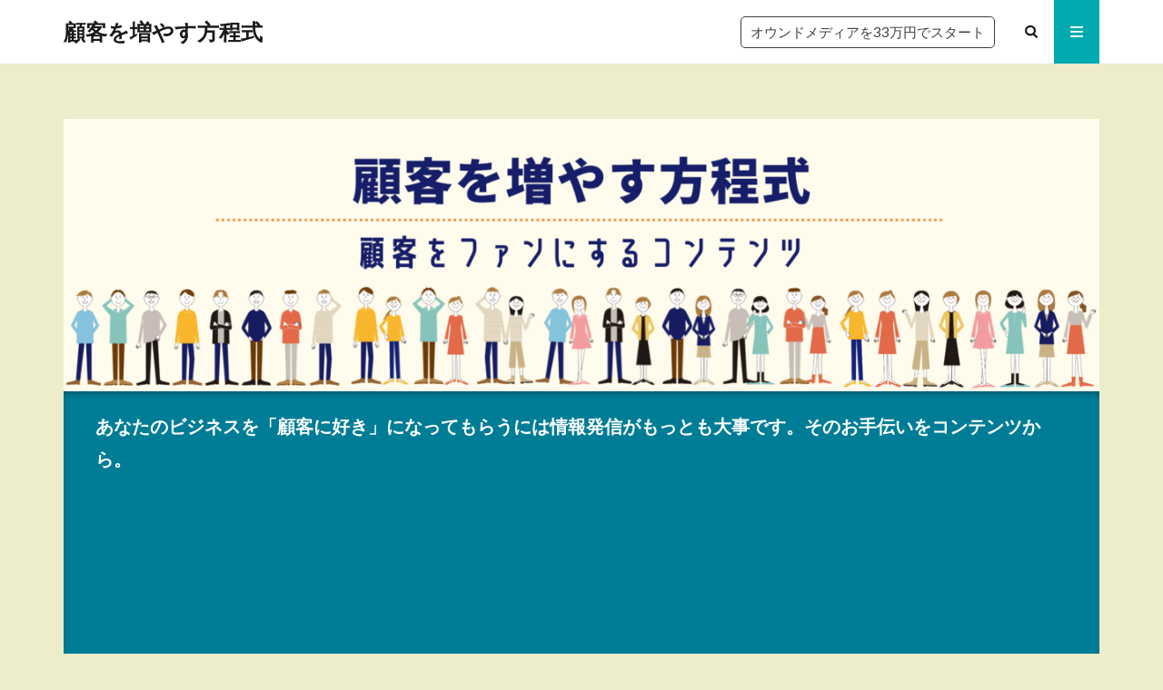

--- FILE ---
content_type: text/html; charset=UTF-8
request_url: https://www.awordinc.com/customer/
body_size: 18106
content:

<!DOCTYPE html>

<html lang="ja" prefix="og: http://ogp.me/ns#" class="t-html 
t-middle t-middle-pc">

<head prefix="og: http://ogp.me/ns# fb: http://ogp.me/ns/fb# article: http://ogp.me/ns/article#">
<meta charset="UTF-8">
<title>顧客をファンにするコンテンツがいっぱい│顧客を増やす方程式</title>
<meta name='robots' content='max-image-preview:large' />
<style id='wp-img-auto-sizes-contain-inline-css' type='text/css'>
img:is([sizes=auto i],[sizes^="auto," i]){contain-intrinsic-size:3000px 1500px}
/*# sourceURL=wp-img-auto-sizes-contain-inline-css */
</style>
<link rel='stylesheet' id='dashicons-css' href='https://www.awordinc.com/customer/wp-includes/css/dashicons.min.css?ver=6.9' type='text/css' media='all' />
<link rel='stylesheet' id='thickbox-css' href='https://www.awordinc.com/customer/wp-includes/js/thickbox/thickbox.css?ver=6.9' type='text/css' media='all' />
<link rel='stylesheet' id='wp-block-library-css' href='https://www.awordinc.com/customer/wp-includes/css/dist/block-library/style.min.css?ver=6.9' type='text/css' media='all' />
<style id='wp-block-heading-inline-css' type='text/css'>
h1:where(.wp-block-heading).has-background,h2:where(.wp-block-heading).has-background,h3:where(.wp-block-heading).has-background,h4:where(.wp-block-heading).has-background,h5:where(.wp-block-heading).has-background,h6:where(.wp-block-heading).has-background{padding:1.25em 2.375em}h1.has-text-align-left[style*=writing-mode]:where([style*=vertical-lr]),h1.has-text-align-right[style*=writing-mode]:where([style*=vertical-rl]),h2.has-text-align-left[style*=writing-mode]:where([style*=vertical-lr]),h2.has-text-align-right[style*=writing-mode]:where([style*=vertical-rl]),h3.has-text-align-left[style*=writing-mode]:where([style*=vertical-lr]),h3.has-text-align-right[style*=writing-mode]:where([style*=vertical-rl]),h4.has-text-align-left[style*=writing-mode]:where([style*=vertical-lr]),h4.has-text-align-right[style*=writing-mode]:where([style*=vertical-rl]),h5.has-text-align-left[style*=writing-mode]:where([style*=vertical-lr]),h5.has-text-align-right[style*=writing-mode]:where([style*=vertical-rl]),h6.has-text-align-left[style*=writing-mode]:where([style*=vertical-lr]),h6.has-text-align-right[style*=writing-mode]:where([style*=vertical-rl]){rotate:180deg}
/*# sourceURL=https://www.awordinc.com/customer/wp-includes/blocks/heading/style.min.css */
</style>
<style id='wp-block-paragraph-inline-css' type='text/css'>
.is-small-text{font-size:.875em}.is-regular-text{font-size:1em}.is-large-text{font-size:2.25em}.is-larger-text{font-size:3em}.has-drop-cap:not(:focus):first-letter{float:left;font-size:8.4em;font-style:normal;font-weight:100;line-height:.68;margin:.05em .1em 0 0;text-transform:uppercase}body.rtl .has-drop-cap:not(:focus):first-letter{float:none;margin-left:.1em}p.has-drop-cap.has-background{overflow:hidden}:root :where(p.has-background){padding:1.25em 2.375em}:where(p.has-text-color:not(.has-link-color)) a{color:inherit}p.has-text-align-left[style*="writing-mode:vertical-lr"],p.has-text-align-right[style*="writing-mode:vertical-rl"]{rotate:180deg}
/*# sourceURL=https://www.awordinc.com/customer/wp-includes/blocks/paragraph/style.min.css */
</style>
<style id='wp-block-quote-inline-css' type='text/css'>
.wp-block-quote{box-sizing:border-box;overflow-wrap:break-word}.wp-block-quote.is-large:where(:not(.is-style-plain)),.wp-block-quote.is-style-large:where(:not(.is-style-plain)){margin-bottom:1em;padding:0 1em}.wp-block-quote.is-large:where(:not(.is-style-plain)) p,.wp-block-quote.is-style-large:where(:not(.is-style-plain)) p{font-size:1.5em;font-style:italic;line-height:1.6}.wp-block-quote.is-large:where(:not(.is-style-plain)) cite,.wp-block-quote.is-large:where(:not(.is-style-plain)) footer,.wp-block-quote.is-style-large:where(:not(.is-style-plain)) cite,.wp-block-quote.is-style-large:where(:not(.is-style-plain)) footer{font-size:1.125em;text-align:right}.wp-block-quote>cite{display:block}
/*# sourceURL=https://www.awordinc.com/customer/wp-includes/blocks/quote/style.min.css */
</style>
<style id='wp-block-table-inline-css' type='text/css'>
.wp-block-table{overflow-x:auto}.wp-block-table table{border-collapse:collapse;width:100%}.wp-block-table thead{border-bottom:3px solid}.wp-block-table tfoot{border-top:3px solid}.wp-block-table td,.wp-block-table th{border:1px solid;padding:.5em}.wp-block-table .has-fixed-layout{table-layout:fixed;width:100%}.wp-block-table .has-fixed-layout td,.wp-block-table .has-fixed-layout th{word-break:break-word}.wp-block-table.aligncenter,.wp-block-table.alignleft,.wp-block-table.alignright{display:table;width:auto}.wp-block-table.aligncenter td,.wp-block-table.aligncenter th,.wp-block-table.alignleft td,.wp-block-table.alignleft th,.wp-block-table.alignright td,.wp-block-table.alignright th{word-break:break-word}.wp-block-table .has-subtle-light-gray-background-color{background-color:#f3f4f5}.wp-block-table .has-subtle-pale-green-background-color{background-color:#e9fbe5}.wp-block-table .has-subtle-pale-blue-background-color{background-color:#e7f5fe}.wp-block-table .has-subtle-pale-pink-background-color{background-color:#fcf0ef}.wp-block-table.is-style-stripes{background-color:initial;border-collapse:inherit;border-spacing:0}.wp-block-table.is-style-stripes tbody tr:nth-child(odd){background-color:#f0f0f0}.wp-block-table.is-style-stripes.has-subtle-light-gray-background-color tbody tr:nth-child(odd){background-color:#f3f4f5}.wp-block-table.is-style-stripes.has-subtle-pale-green-background-color tbody tr:nth-child(odd){background-color:#e9fbe5}.wp-block-table.is-style-stripes.has-subtle-pale-blue-background-color tbody tr:nth-child(odd){background-color:#e7f5fe}.wp-block-table.is-style-stripes.has-subtle-pale-pink-background-color tbody tr:nth-child(odd){background-color:#fcf0ef}.wp-block-table.is-style-stripes td,.wp-block-table.is-style-stripes th{border-color:#0000}.wp-block-table.is-style-stripes{border-bottom:1px solid #f0f0f0}.wp-block-table .has-border-color td,.wp-block-table .has-border-color th,.wp-block-table .has-border-color tr,.wp-block-table .has-border-color>*{border-color:inherit}.wp-block-table table[style*=border-top-color] tr:first-child,.wp-block-table table[style*=border-top-color] tr:first-child td,.wp-block-table table[style*=border-top-color] tr:first-child th,.wp-block-table table[style*=border-top-color]>*,.wp-block-table table[style*=border-top-color]>* td,.wp-block-table table[style*=border-top-color]>* th{border-top-color:inherit}.wp-block-table table[style*=border-top-color] tr:not(:first-child){border-top-color:initial}.wp-block-table table[style*=border-right-color] td:last-child,.wp-block-table table[style*=border-right-color] th,.wp-block-table table[style*=border-right-color] tr,.wp-block-table table[style*=border-right-color]>*{border-right-color:inherit}.wp-block-table table[style*=border-bottom-color] tr:last-child,.wp-block-table table[style*=border-bottom-color] tr:last-child td,.wp-block-table table[style*=border-bottom-color] tr:last-child th,.wp-block-table table[style*=border-bottom-color]>*,.wp-block-table table[style*=border-bottom-color]>* td,.wp-block-table table[style*=border-bottom-color]>* th{border-bottom-color:inherit}.wp-block-table table[style*=border-bottom-color] tr:not(:last-child){border-bottom-color:initial}.wp-block-table table[style*=border-left-color] td:first-child,.wp-block-table table[style*=border-left-color] th,.wp-block-table table[style*=border-left-color] tr,.wp-block-table table[style*=border-left-color]>*{border-left-color:inherit}.wp-block-table table[style*=border-style] td,.wp-block-table table[style*=border-style] th,.wp-block-table table[style*=border-style] tr,.wp-block-table table[style*=border-style]>*{border-style:inherit}.wp-block-table table[style*=border-width] td,.wp-block-table table[style*=border-width] th,.wp-block-table table[style*=border-width] tr,.wp-block-table table[style*=border-width]>*{border-style:inherit;border-width:inherit}
/*# sourceURL=https://www.awordinc.com/customer/wp-includes/blocks/table/style.min.css */
</style>
<style id='global-styles-inline-css' type='text/css'>
:root{--wp--preset--aspect-ratio--square: 1;--wp--preset--aspect-ratio--4-3: 4/3;--wp--preset--aspect-ratio--3-4: 3/4;--wp--preset--aspect-ratio--3-2: 3/2;--wp--preset--aspect-ratio--2-3: 2/3;--wp--preset--aspect-ratio--16-9: 16/9;--wp--preset--aspect-ratio--9-16: 9/16;--wp--preset--color--black: #000000;--wp--preset--color--cyan-bluish-gray: #abb8c3;--wp--preset--color--white: #ffffff;--wp--preset--color--pale-pink: #f78da7;--wp--preset--color--vivid-red: #cf2e2e;--wp--preset--color--luminous-vivid-orange: #ff6900;--wp--preset--color--luminous-vivid-amber: #fcb900;--wp--preset--color--light-green-cyan: #7bdcb5;--wp--preset--color--vivid-green-cyan: #00d084;--wp--preset--color--pale-cyan-blue: #8ed1fc;--wp--preset--color--vivid-cyan-blue: #0693e3;--wp--preset--color--vivid-purple: #9b51e0;--wp--preset--gradient--vivid-cyan-blue-to-vivid-purple: linear-gradient(135deg,rgb(6,147,227) 0%,rgb(155,81,224) 100%);--wp--preset--gradient--light-green-cyan-to-vivid-green-cyan: linear-gradient(135deg,rgb(122,220,180) 0%,rgb(0,208,130) 100%);--wp--preset--gradient--luminous-vivid-amber-to-luminous-vivid-orange: linear-gradient(135deg,rgb(252,185,0) 0%,rgb(255,105,0) 100%);--wp--preset--gradient--luminous-vivid-orange-to-vivid-red: linear-gradient(135deg,rgb(255,105,0) 0%,rgb(207,46,46) 100%);--wp--preset--gradient--very-light-gray-to-cyan-bluish-gray: linear-gradient(135deg,rgb(238,238,238) 0%,rgb(169,184,195) 100%);--wp--preset--gradient--cool-to-warm-spectrum: linear-gradient(135deg,rgb(74,234,220) 0%,rgb(151,120,209) 20%,rgb(207,42,186) 40%,rgb(238,44,130) 60%,rgb(251,105,98) 80%,rgb(254,248,76) 100%);--wp--preset--gradient--blush-light-purple: linear-gradient(135deg,rgb(255,206,236) 0%,rgb(152,150,240) 100%);--wp--preset--gradient--blush-bordeaux: linear-gradient(135deg,rgb(254,205,165) 0%,rgb(254,45,45) 50%,rgb(107,0,62) 100%);--wp--preset--gradient--luminous-dusk: linear-gradient(135deg,rgb(255,203,112) 0%,rgb(199,81,192) 50%,rgb(65,88,208) 100%);--wp--preset--gradient--pale-ocean: linear-gradient(135deg,rgb(255,245,203) 0%,rgb(182,227,212) 50%,rgb(51,167,181) 100%);--wp--preset--gradient--electric-grass: linear-gradient(135deg,rgb(202,248,128) 0%,rgb(113,206,126) 100%);--wp--preset--gradient--midnight: linear-gradient(135deg,rgb(2,3,129) 0%,rgb(40,116,252) 100%);--wp--preset--font-size--small: 13px;--wp--preset--font-size--medium: 20px;--wp--preset--font-size--large: 36px;--wp--preset--font-size--x-large: 42px;--wp--preset--spacing--20: 0.44rem;--wp--preset--spacing--30: 0.67rem;--wp--preset--spacing--40: 1rem;--wp--preset--spacing--50: 1.5rem;--wp--preset--spacing--60: 2.25rem;--wp--preset--spacing--70: 3.38rem;--wp--preset--spacing--80: 5.06rem;--wp--preset--shadow--natural: 6px 6px 9px rgba(0, 0, 0, 0.2);--wp--preset--shadow--deep: 12px 12px 50px rgba(0, 0, 0, 0.4);--wp--preset--shadow--sharp: 6px 6px 0px rgba(0, 0, 0, 0.2);--wp--preset--shadow--outlined: 6px 6px 0px -3px rgb(255, 255, 255), 6px 6px rgb(0, 0, 0);--wp--preset--shadow--crisp: 6px 6px 0px rgb(0, 0, 0);}:where(.is-layout-flex){gap: 0.5em;}:where(.is-layout-grid){gap: 0.5em;}body .is-layout-flex{display: flex;}.is-layout-flex{flex-wrap: wrap;align-items: center;}.is-layout-flex > :is(*, div){margin: 0;}body .is-layout-grid{display: grid;}.is-layout-grid > :is(*, div){margin: 0;}:where(.wp-block-columns.is-layout-flex){gap: 2em;}:where(.wp-block-columns.is-layout-grid){gap: 2em;}:where(.wp-block-post-template.is-layout-flex){gap: 1.25em;}:where(.wp-block-post-template.is-layout-grid){gap: 1.25em;}.has-black-color{color: var(--wp--preset--color--black) !important;}.has-cyan-bluish-gray-color{color: var(--wp--preset--color--cyan-bluish-gray) !important;}.has-white-color{color: var(--wp--preset--color--white) !important;}.has-pale-pink-color{color: var(--wp--preset--color--pale-pink) !important;}.has-vivid-red-color{color: var(--wp--preset--color--vivid-red) !important;}.has-luminous-vivid-orange-color{color: var(--wp--preset--color--luminous-vivid-orange) !important;}.has-luminous-vivid-amber-color{color: var(--wp--preset--color--luminous-vivid-amber) !important;}.has-light-green-cyan-color{color: var(--wp--preset--color--light-green-cyan) !important;}.has-vivid-green-cyan-color{color: var(--wp--preset--color--vivid-green-cyan) !important;}.has-pale-cyan-blue-color{color: var(--wp--preset--color--pale-cyan-blue) !important;}.has-vivid-cyan-blue-color{color: var(--wp--preset--color--vivid-cyan-blue) !important;}.has-vivid-purple-color{color: var(--wp--preset--color--vivid-purple) !important;}.has-black-background-color{background-color: var(--wp--preset--color--black) !important;}.has-cyan-bluish-gray-background-color{background-color: var(--wp--preset--color--cyan-bluish-gray) !important;}.has-white-background-color{background-color: var(--wp--preset--color--white) !important;}.has-pale-pink-background-color{background-color: var(--wp--preset--color--pale-pink) !important;}.has-vivid-red-background-color{background-color: var(--wp--preset--color--vivid-red) !important;}.has-luminous-vivid-orange-background-color{background-color: var(--wp--preset--color--luminous-vivid-orange) !important;}.has-luminous-vivid-amber-background-color{background-color: var(--wp--preset--color--luminous-vivid-amber) !important;}.has-light-green-cyan-background-color{background-color: var(--wp--preset--color--light-green-cyan) !important;}.has-vivid-green-cyan-background-color{background-color: var(--wp--preset--color--vivid-green-cyan) !important;}.has-pale-cyan-blue-background-color{background-color: var(--wp--preset--color--pale-cyan-blue) !important;}.has-vivid-cyan-blue-background-color{background-color: var(--wp--preset--color--vivid-cyan-blue) !important;}.has-vivid-purple-background-color{background-color: var(--wp--preset--color--vivid-purple) !important;}.has-black-border-color{border-color: var(--wp--preset--color--black) !important;}.has-cyan-bluish-gray-border-color{border-color: var(--wp--preset--color--cyan-bluish-gray) !important;}.has-white-border-color{border-color: var(--wp--preset--color--white) !important;}.has-pale-pink-border-color{border-color: var(--wp--preset--color--pale-pink) !important;}.has-vivid-red-border-color{border-color: var(--wp--preset--color--vivid-red) !important;}.has-luminous-vivid-orange-border-color{border-color: var(--wp--preset--color--luminous-vivid-orange) !important;}.has-luminous-vivid-amber-border-color{border-color: var(--wp--preset--color--luminous-vivid-amber) !important;}.has-light-green-cyan-border-color{border-color: var(--wp--preset--color--light-green-cyan) !important;}.has-vivid-green-cyan-border-color{border-color: var(--wp--preset--color--vivid-green-cyan) !important;}.has-pale-cyan-blue-border-color{border-color: var(--wp--preset--color--pale-cyan-blue) !important;}.has-vivid-cyan-blue-border-color{border-color: var(--wp--preset--color--vivid-cyan-blue) !important;}.has-vivid-purple-border-color{border-color: var(--wp--preset--color--vivid-purple) !important;}.has-vivid-cyan-blue-to-vivid-purple-gradient-background{background: var(--wp--preset--gradient--vivid-cyan-blue-to-vivid-purple) !important;}.has-light-green-cyan-to-vivid-green-cyan-gradient-background{background: var(--wp--preset--gradient--light-green-cyan-to-vivid-green-cyan) !important;}.has-luminous-vivid-amber-to-luminous-vivid-orange-gradient-background{background: var(--wp--preset--gradient--luminous-vivid-amber-to-luminous-vivid-orange) !important;}.has-luminous-vivid-orange-to-vivid-red-gradient-background{background: var(--wp--preset--gradient--luminous-vivid-orange-to-vivid-red) !important;}.has-very-light-gray-to-cyan-bluish-gray-gradient-background{background: var(--wp--preset--gradient--very-light-gray-to-cyan-bluish-gray) !important;}.has-cool-to-warm-spectrum-gradient-background{background: var(--wp--preset--gradient--cool-to-warm-spectrum) !important;}.has-blush-light-purple-gradient-background{background: var(--wp--preset--gradient--blush-light-purple) !important;}.has-blush-bordeaux-gradient-background{background: var(--wp--preset--gradient--blush-bordeaux) !important;}.has-luminous-dusk-gradient-background{background: var(--wp--preset--gradient--luminous-dusk) !important;}.has-pale-ocean-gradient-background{background: var(--wp--preset--gradient--pale-ocean) !important;}.has-electric-grass-gradient-background{background: var(--wp--preset--gradient--electric-grass) !important;}.has-midnight-gradient-background{background: var(--wp--preset--gradient--midnight) !important;}.has-small-font-size{font-size: var(--wp--preset--font-size--small) !important;}.has-medium-font-size{font-size: var(--wp--preset--font-size--medium) !important;}.has-large-font-size{font-size: var(--wp--preset--font-size--large) !important;}.has-x-large-font-size{font-size: var(--wp--preset--font-size--x-large) !important;}
/*# sourceURL=global-styles-inline-css */
</style>

<style id='classic-theme-styles-inline-css' type='text/css'>
/*! This file is auto-generated */
.wp-block-button__link{color:#fff;background-color:#32373c;border-radius:9999px;box-shadow:none;text-decoration:none;padding:calc(.667em + 2px) calc(1.333em + 2px);font-size:1.125em}.wp-block-file__button{background:#32373c;color:#fff;text-decoration:none}
/*# sourceURL=/wp-includes/css/classic-themes.min.css */
</style>
<link rel='stylesheet' id='yyi_rinker_stylesheet-css' href='https://www.awordinc.com/customer/wp-content/plugins/yyi-rinker/css/style.css?v=1.11.1&#038;ver=6.9' type='text/css' media='all' />
<script type="text/javascript" src="https://www.awordinc.com/customer/wp-includes/js/jquery/jquery.min.js?ver=3.7.1" id="jquery-core-js"></script>
<script type="text/javascript" src="https://www.awordinc.com/customer/wp-includes/js/jquery/jquery-migrate.min.js?ver=3.4.1" id="jquery-migrate-js"></script>
<link rel="https://api.w.org/" href="https://www.awordinc.com/customer/wp-json/" /><script type="text/javascript" language="javascript">
    var vc_pid = "886716588";
</script><script type="text/javascript" src="//aml.valuecommerce.com/vcdal.js" async></script><style>
.yyi-rinker-images {
    display: flex;
    justify-content: center;
    align-items: center;
    position: relative;

}
div.yyi-rinker-image img.yyi-rinker-main-img.hidden {
    display: none;
}

.yyi-rinker-images-arrow {
    cursor: pointer;
    position: absolute;
    top: 50%;
    display: block;
    margin-top: -11px;
    opacity: 0.6;
    width: 22px;
}

.yyi-rinker-images-arrow-left{
    left: -10px;
}
.yyi-rinker-images-arrow-right{
    right: -10px;
}

.yyi-rinker-images-arrow-left.hidden {
    display: none;
}

.yyi-rinker-images-arrow-right.hidden {
    display: none;
}
div.yyi-rinker-contents.yyi-rinker-design-tate  div.yyi-rinker-box{
    flex-direction: column;
}

div.yyi-rinker-contents.yyi-rinker-design-slim div.yyi-rinker-box .yyi-rinker-links {
    flex-direction: column;
}

div.yyi-rinker-contents.yyi-rinker-design-slim div.yyi-rinker-info {
    width: 100%;
}

div.yyi-rinker-contents.yyi-rinker-design-slim .yyi-rinker-title {
    text-align: center;
}

div.yyi-rinker-contents.yyi-rinker-design-slim .yyi-rinker-links {
    text-align: center;
}
div.yyi-rinker-contents.yyi-rinker-design-slim .yyi-rinker-image {
    margin: auto;
}

div.yyi-rinker-contents.yyi-rinker-design-slim div.yyi-rinker-info ul.yyi-rinker-links li {
	align-self: stretch;
}
div.yyi-rinker-contents.yyi-rinker-design-slim div.yyi-rinker-box div.yyi-rinker-info {
	padding: 0;
}
div.yyi-rinker-contents.yyi-rinker-design-slim div.yyi-rinker-box {
	flex-direction: column;
	padding: 14px 5px 0;
}

.yyi-rinker-design-slim div.yyi-rinker-box div.yyi-rinker-info {
	text-align: center;
}

.yyi-rinker-design-slim div.price-box span.price {
	display: block;
}

div.yyi-rinker-contents.yyi-rinker-design-slim div.yyi-rinker-info div.yyi-rinker-title a{
	font-size:16px;
}

div.yyi-rinker-contents.yyi-rinker-design-slim ul.yyi-rinker-links li.amazonkindlelink:before,  div.yyi-rinker-contents.yyi-rinker-design-slim ul.yyi-rinker-links li.amazonlink:before,  div.yyi-rinker-contents.yyi-rinker-design-slim ul.yyi-rinker-links li.rakutenlink:before, div.yyi-rinker-contents.yyi-rinker-design-slim ul.yyi-rinker-links li.yahoolink:before, div.yyi-rinker-contents.yyi-rinker-design-slim ul.yyi-rinker-links li.mercarilink:before {
	font-size:12px;
}

div.yyi-rinker-contents.yyi-rinker-design-slim ul.yyi-rinker-links li a {
	font-size: 13px;
}
.entry-content ul.yyi-rinker-links li {
	padding: 0;
}

div.yyi-rinker-contents .yyi-rinker-attention.attention_desing_right_ribbon {
    width: 89px;
    height: 91px;
    position: absolute;
    top: -1px;
    right: -1px;
    left: auto;
    overflow: hidden;
}

div.yyi-rinker-contents .yyi-rinker-attention.attention_desing_right_ribbon span {
    display: inline-block;
    width: 146px;
    position: absolute;
    padding: 4px 0;
    left: -13px;
    top: 12px;
    text-align: center;
    font-size: 12px;
    line-height: 24px;
    -webkit-transform: rotate(45deg);
    transform: rotate(45deg);
    box-shadow: 0 1px 3px rgba(0, 0, 0, 0.2);
}

div.yyi-rinker-contents .yyi-rinker-attention.attention_desing_right_ribbon {
    background: none;
}
.yyi-rinker-attention.attention_desing_right_ribbon .yyi-rinker-attention-after,
.yyi-rinker-attention.attention_desing_right_ribbon .yyi-rinker-attention-before{
display:none;
}
div.yyi-rinker-use-right_ribbon div.yyi-rinker-title {
    margin-right: 2rem;
}

				</style><link rel="stylesheet" href="https://www.awordinc.com/customer/wp-content/themes/the-thor/css/swiper.min.css">
<link class="css-async" rel href="https://www.awordinc.com/customer/wp-content/themes/the-thor/css/icon.min.css">
<link class="css-async" rel href="https://fonts.googleapis.com/css?family=Lato:100,300,400,700,900">
<link class="css-async" rel href="https://fonts.googleapis.com/css?family=Fjalla+One">
<link class="css-async" rel href="https://fonts.googleapis.com/css?family=Noto+Sans+JP:100,200,300,400,500,600,700,800,900">
<link rel="stylesheet" href="https://www.awordinc.com/customer/wp-content/themes/the-thor/style.min.css">
<link class="css-async" rel href="https://www.awordinc.com/customer/wp-content/themes/the-thor-child/style-user.css?1638153248">
<link rel="next" href="https://www.awordinc.com/customer/page/2/" />
<script src="https://ajax.googleapis.com/ajax/libs/jquery/1.12.4/jquery.min.js"></script>
<meta http-equiv="X-UA-Compatible" content="IE=edge">
<meta name="viewport" content="width=device-width, initial-scale=1, viewport-fit=cover"/>
<style>
.widget.widget_nav_menu ul.menu{border-color: rgba(0,170,175,0.15);}.widget.widget_nav_menu ul.menu li{border-color: rgba(0,170,175,0.75);}.widget.widget_nav_menu ul.menu .sub-menu li{border-color: rgba(0,170,175,0.15);}.widget.widget_nav_menu ul.menu .sub-menu li .sub-menu li:first-child{border-color: rgba(0,170,175,0.15);}.widget.widget_nav_menu ul.menu li a:hover{background-color: rgba(0,170,175,0.75);}.widget.widget_nav_menu ul.menu .current-menu-item > a{background-color: rgba(0,170,175,0.75);}.widget.widget_nav_menu ul.menu li .sub-menu li a:before {color:#00aaaf;}.widget.widget_nav_menu ul.menu li a{background-color:#00aaaf;}.widget.widget_nav_menu ul.menu .sub-menu a:hover{color:#00aaaf;}.widget.widget_nav_menu ul.menu .sub-menu .current-menu-item a{color:#00aaaf;}.widget.widget_categories ul{border-color: rgba(0,170,175,0.15);}.widget.widget_categories ul li{border-color: rgba(0,170,175,0.75);}.widget.widget_categories ul .children li{border-color: rgba(0,170,175,0.15);}.widget.widget_categories ul .children li .children li:first-child{border-color: rgba(0,170,175,0.15);}.widget.widget_categories ul li a:hover{background-color: rgba(0,170,175,0.75);}.widget.widget_categories ul .current-menu-item > a{background-color: rgba(0,170,175,0.75);}.widget.widget_categories ul li .children li a:before {color:#00aaaf;}.widget.widget_categories ul li a{background-color:#00aaaf;}.widget.widget_categories ul .children a:hover{color:#00aaaf;}.widget.widget_categories ul .children .current-menu-item a{color:#00aaaf;}.widgetSearch__input:hover{border-color:#00aaaf;}.widgetCatTitle{background-color:#00aaaf;}.widgetCatTitle__inner{background-color:#00aaaf;}.widgetSearch__submit:hover{background-color:#00aaaf;}.widgetProfile__sns{background-color:#00aaaf;}.widget.widget_calendar .calendar_wrap tbody a:hover{background-color:#00aaaf;}.widget ul li a:hover{color:#00aaaf;}.widget.widget_rss .rsswidget:hover{color:#00aaaf;}.widget.widget_tag_cloud a:hover{background-color:#00aaaf;}.widget select:hover{border-color:#00aaaf;}.widgetSearch__checkLabel:hover:after{border-color:#00aaaf;}.widgetSearch__check:checked .widgetSearch__checkLabel:before, .widgetSearch__check:checked + .widgetSearch__checkLabel:before{border-color:#00aaaf;}.widgetTab__item.current{border-top-color:#00aaaf;}.widgetTab__item:hover{border-top-color:#00aaaf;}.searchHead__title{background-color:#00aaaf;}.searchHead__submit:hover{color:#00aaaf;}.menuBtn__close:hover{color:#00aaaf;}.menuBtn__link:hover{color:#00aaaf;}@media only screen and (min-width: 992px){.menuBtn__link {background-color:#00aaaf;}}.t-headerCenter .menuBtn__link:hover{color:#00aaaf;}.searchBtn__close:hover{color:#00aaaf;}.searchBtn__link:hover{color:#00aaaf;}.breadcrumb__item a:hover{color:#00aaaf;}.pager__item{color:#00aaaf;}.pager__item:hover, .pager__item-current{background-color:#00aaaf; color:#fff;}.page-numbers{color:#00aaaf;}.page-numbers:hover, .page-numbers.current{background-color:#00aaaf; color:#fff;}.pagePager__item{color:#00aaaf;}.pagePager__item:hover, .pagePager__item-current{background-color:#00aaaf; color:#fff;}.heading a:hover{color:#00aaaf;}.eyecatch__cat{background-color:#00aaaf;}.the__category{background-color:#00aaaf;}.dateList__item a:hover{color:#00aaaf;}.controllerFooter__item:last-child{background-color:#00aaaf;}.controllerFooter__close{background-color:#00aaaf;}.bottomFooter__topBtn{background-color:#00aaaf;}.mask-color{background-color:#00aaaf;}.mask-colorgray{background-color:#00aaaf;}.pickup3__item{background-color:#00aaaf;}.categoryBox__title{color:#00aaaf;}.comments__list .comment-meta{background-color:#00aaaf;}.comment-respond .submit{background-color:#00aaaf;}.prevNext__pop{background-color:#00aaaf;}.swiper-pagination-bullet-active{background-color:#00aaaf;}.swiper-slider .swiper-button-next, .swiper-slider .swiper-container-rtl .swiper-button-prev, .swiper-slider .swiper-button-prev, .swiper-slider .swiper-container-rtl .swiper-button-next	{background-color:#00aaaf;}body{background:#ededcb;}.snsFooter{background-color:#00aaaf}.widget-main .heading.heading-widget{background-color:#00aaaf}.widget-main .heading.heading-widgetsimple{background-color:#00aaaf}.widget-main .heading.heading-widgetsimplewide{background-color:#00aaaf}.widget-main .heading.heading-widgetwide{background-color:#00aaaf}.widget-main .heading.heading-widgetbottom:before{border-color:#00aaaf}.widget-main .heading.heading-widgetborder{border-color:#00aaaf}.widget-main .heading.heading-widgetborder::before,.widget-main .heading.heading-widgetborder::after{background-color:#00aaaf}.widget-side .heading.heading-widget{background-color:#00aaaf}.widget-side .heading.heading-widgetsimple{background-color:#00aaaf}.widget-side .heading.heading-widgetsimplewide{background-color:#00aaaf}.widget-side .heading.heading-widgetwide{background-color:#00aaaf}.widget-side .heading.heading-widgetbottom:before{border-color:#00aaaf}.widget-side .heading.heading-widgetborder{border-color:#00aaaf}.widget-side .heading.heading-widgetborder::before,.widget-side .heading.heading-widgetborder::after{background-color:#00aaaf}.widget-foot .heading.heading-widget{background-color:#00aaaf}.widget-foot .heading.heading-widgetsimple{background-color:#00aaaf}.widget-foot .heading.heading-widgetsimplewide{background-color:#00aaaf}.widget-foot .heading.heading-widgetwide{background-color:#00aaaf}.widget-foot .heading.heading-widgetbottom:before{border-color:#00aaaf}.widget-foot .heading.heading-widgetborder{border-color:#00aaaf}.widget-foot .heading.heading-widgetborder::before,.widget-foot .heading.heading-widgetborder::after{background-color:#00aaaf}.widget-menu .heading.heading-widget{background-color:#00aaaf}.widget-menu .heading.heading-widgetsimple{background-color:#00aaaf}.widget-menu .heading.heading-widgetsimplewide{background-color:#00aaaf}.widget-menu .heading.heading-widgetwide{background-color:#00aaaf}.widget-menu .heading.heading-widgetbottom:before{border-color:#00aaaf}.widget-menu .heading.heading-widgetborder{border-color:#00aaaf}.widget-menu .heading.heading-widgetborder::before,.widget-menu .heading.heading-widgetborder::after{background-color:#00aaaf}.still{height: 150px;}@media only screen and (min-width: 768px){.still {height: 300px;}}.pickupHead{background-color:#007d96}.rankingBox__bg{background-color:#00aaaf}.the__ribbon{background-color:#00aaaf}.the__ribbon:after{border-left-color:#00aaaf; border-right-color:#00aaaf}.postcta-bg{background-color:#3970a2}.content .afTagBox__btnDetail{background-color:#00aaaf;}.widget .widgetAfTag__btnDetail{background-color:#00aaaf;}.content .afTagBox__btnAf{background-color:#00aaaf;}.widget .widgetAfTag__btnAf{background-color:#00aaaf;}.content a{color:#1e73be;}.phrase a{color:#1e73be;}.content .sitemap li a:hover{color:#1e73be;}.content h2 a:hover,.content h3 a:hover,.content h4 a:hover,.content h5 a:hover{color:#1e73be;}.content ul.menu li a:hover{color:#1e73be;}.content .es-LiconBox:before{background-color:#a83f3f;}.content .es-LiconCircle:before{background-color:#a83f3f;}.content .es-BTiconBox:before{background-color:#a83f3f;}.content .es-BTiconCircle:before{background-color:#a83f3f;}.content .es-BiconObi{border-color:#a83f3f;}.content .es-BiconCorner:before{background-color:#a83f3f;}.content .es-BiconCircle:before{background-color:#a83f3f;}.content .es-BmarkHatena::before{background-color:#005293;}.content .es-BmarkExcl::before{background-color:#b60105;}.content .es-BmarkQ::before{background-color:#005293;}.content .es-BmarkQ::after{border-top-color:#005293;}.content .es-BmarkA::before{color:#b60105;}.content .es-BsubTradi::before{color:#ffffff;background-color:#b60105;border-color:#b60105;}.btn__link-primary{color:#ffffff; background-color:#3f3f3f;}.content .btn__link-primary{color:#ffffff; background-color:#3f3f3f;}.searchBtn__contentInner .btn__link-search{color:#ffffff; background-color:#3f3f3f;}.btn__link-secondary{color:#ffffff; background-color:#3f3f3f;}.content .btn__link-secondary{color:#ffffff; background-color:#3f3f3f;}.btn__link-search{color:#ffffff; background-color:#3f3f3f;}.btn__link-normal{color:#3f3f3f;}.content .btn__link-normal{color:#3f3f3f;}.btn__link-normal:hover{background-color:#3f3f3f;}.content .btn__link-normal:hover{background-color:#3f3f3f;}.comments__list .comment-reply-link{color:#3f3f3f;}.comments__list .comment-reply-link:hover{background-color:#3f3f3f;}@media only screen and (min-width: 992px){.subNavi__link-pickup{color:#3f3f3f;}}@media only screen and (min-width: 992px){.subNavi__link-pickup:hover{background-color:#3f3f3f;}}.partsH2-11 h2{color:#020202; border-color:#007d96;}.partsH3-7 h3{color:#191919;}.partsH3-7 h3::after{background: repeating-linear-gradient(-45deg, #007d96, #007d96 2px, #d8d8d8 2px, #d8d8d8 4px);}.partsH4-1 h4{color:#191919; border-color:#f2f2f2;}.content h5{color:#191919}.content ul > li::before{color:#a83f3f;}.content ul{color:#191919;}.content ol > li::before{color:#a83f3f; border-color:#a83f3f;}.content ol > li > ol > li::before{background-color:#a83f3f; border-color:#a83f3f;}.content ol > li > ol > li > ol > li::before{color:#a83f3f; border-color:#a83f3f;}.content ol{color:#191919;}.content .balloon .balloon__text{color:#191919; background-color:#f2f2f2;}.content .balloon .balloon__text-left:before{border-left-color:#f2f2f2;}.content .balloon .balloon__text-right:before{border-right-color:#f2f2f2;}.content .balloon-boder .balloon__text{color:#191919; background-color:#ffffff;  border-color:#d8d8d8;}.content .balloon-boder .balloon__text-left:before{border-left-color:#d8d8d8;}.content .balloon-boder .balloon__text-left:after{border-left-color:#ffffff;}.content .balloon-boder .balloon__text-right:before{border-right-color:#d8d8d8;}.content .balloon-boder .balloon__text-right:after{border-right-color:#ffffff;}.content blockquote{color:#191919; background-color:#f2f2f2;}.content blockquote::before{color:#d8d8d8;}.content table{color:#191919; border-top-color:#E5E5E5; border-left-color:#E5E5E5;}.content table th{background:#7f7f7f; color:#ffffff; ;border-right-color:#E5E5E5; border-bottom-color:#E5E5E5;}.content table td{background:#ffffff; ;border-right-color:#E5E5E5; border-bottom-color:#E5E5E5;}.content table tr:nth-child(odd) td{background-color:#f2f2f2;}
</style>
		<style type="text/css" id="wp-custom-css">
			.wp-block-image figcaption {
	display: block !important; /*縦書きの原因display:table-captionを上書き*/
}
		</style>
		<meta name="description" content="顧客をファンにする情報を掲載している「顧客を増やす方程式」。集客や新規顧客獲得、リピーターの増大など、マーケティングやプロモーションなどのヒントがいっぱいのサイトです。顧客とは何か？を深掘りしてインサイトを見つけ、企業や事業に新しい知見をプラスします。">
<meta property="og:site_name" content="顧客を増やす方程式" />
<meta property="og:type" content="website" />
<meta property="og:title" content="顧客をファンにするコンテンツがいっぱい" />
<meta property="og:description" content="顧客をファンにする情報を掲載している「顧客を増やす方程式」。集客や新規顧客獲得、リピーターの増大など、マーケティングやプロモーションなどのヒントがいっぱいのサイトです。顧客とは何か？を深掘りしてインサイトを見つけ、企業や事業に新しい知見をプラスします。" />
<meta property="og:url" content="https://www.awordinc.com/customer" />
<meta property="og:image" content="https://www.awordinc.com/customer/wp-content/uploads/2021/11/1500top.png" />
<meta name="twitter:card" content="summary_large_image" />
<meta name="twitter:site" content="@" />

<script async src="https://pagead2.googlesyndication.com/pagead/js/adsbygoogle.js?client=ca-pub-8829534309955596"
     crossorigin="anonymous"></script>
</head>
<body class="t-hiragino t-footerFixed" id="top">
    <header class="l-header l-header-border"> <div class="container container-header"><h1 class="siteTitle"><a class="siteTitle__link" href="https://www.awordinc.com/customer">顧客を増やす方程式  </a></h1><nav class="subNavi"> <ul class="subNavi__list"><li class="subNavi__item"><a class="subNavi__link subNavi__link-pickup" href="https://www.awordinc.com/sumaru25/">オウンドメディアを33万円でスタート</a></li></ul></nav><div class="searchBtn ">  <input class="searchBtn__checkbox" id="searchBtn-checkbox" type="checkbox">  <label class="searchBtn__link searchBtn__link-text icon-search" for="searchBtn-checkbox"></label>  <label class="searchBtn__unshown" for="searchBtn-checkbox"></label>  <div class="searchBtn__content"> <div class="searchBtn__scroll"><label class="searchBtn__close" for="searchBtn-checkbox"><i class="icon-close"></i>CLOSE</label><div class="searchBtn__contentInner">  <aside class="widget">  <div class="widgetSearch"> <form method="get" action="https://www.awordinc.com/customer" target="_top">  <div class="widgetSearch__contents"> <h3 class="heading heading-tertiary">キーワード</h3> <input class="widgetSearch__input widgetSearch__input-max" type="text" name="s" placeholder="キーワードを入力" value=""></div>  <div class="widgetSearch__contents"> <h3 class="heading heading-tertiary">カテゴリー</h3><select  name='cat' id='cat_6970b116e4bf4' class='widgetSearch__select'><option value=''>カテゴリーを選択</option><option class="level-0" value="1">トピックス</option><option class="level-0" value="4">ファンマーケティング</option><option class="level-0" value="7">B to Bマーケティング</option><option class="level-0" value="9">差別化</option><option class="level-0" value="10">新規顧客の獲得</option><option class="level-0" value="11">毎日のマーケティング用語</option><option class="level-0" value="12">価格戦略</option><option class="level-0" value="13">顧客インサイト</option><option class="level-0" value="14">コミュニティマーケティング</option></select>  </div> <div class="btn btn-search"> <button class="btn__link btn__link-search" type="submit" value="search">検索</button>  </div></form>  </div></aside></div> </div>  </div></div><div class="menuBtn ">  <input class="menuBtn__checkbox" id="menuBtn-checkbox" type="checkbox">  <label class="menuBtn__link menuBtn__link-text icon-menu" for="menuBtn-checkbox"></label>  <label class="menuBtn__unshown" for="menuBtn-checkbox"></label>  <div class="menuBtn__content"> <div class="menuBtn__scroll"><label class="menuBtn__close" for="menuBtn-checkbox"><i class="icon-close"></i>CLOSE</label><div class="menuBtn__contentInner"><nav class="menuBtn__navi u-none-pc"><div class="btn btn-center"><a class="btn__link btn__link-normal" href="https://www.awordinc.com/sumaru25/">オウンドメディアを33万円でスタート</a></div> <ul class="menuBtn__naviList"> </ul></nav>  </div> </div>  </div></div> </div>  </header>      <div class="l-headerBottom">  </div>      <div class="l-headerBottom">  <div class="container divider">  <div class="still">  <div class="still__box"> <div class="still__bg mask"><img class="still__img" data-layzr="https://www.awordinc.com/customer/wp-content/uploads/2021/11/1500top-1280x427.png" alt="顧客を増やす方程式" width="1280" height="427" src="https://www.awordinc.com/customer/wp-content/themes/the-thor/img/dummy.gif"> </div> <div class="still__content"><h2 class="heading heading-slider"></h2><p class="phrase phrase-slider">  </p> </div>  </div></div>  <div class="pickupHead">  <div class="container pickupHead__inner"> <p class="pickupHead__text">あなたのビジネスを「顧客に好き」になってもらうには情報発信がもっとも大事です。そのお手伝いをコンテンツから。</p></div></div> </div><div class="container divider">  <div class="swiper-container swiper-carousel"><div class="swiper-wrapper"><div class="swiper-slide"><div class="eyecatch">  <span class="eyecatch__cat cc-bg7"><a href="https://www.awordinc.com/customer/category/btob-marketing/">B to Bマーケティング</a></span>  <a class="eyecatch__link" href="https://www.awordinc.com/customer/framework35/"> <img src="https://www.awordinc.com/customer/wp-content/uploads/2022/01/framework35-375x211.jpg" alt="B to Bマーケティングに役立つフレームワーク30"></a></div><h2 class="heading heading-carousel">  <a href="https://www.awordinc.com/customer/framework35/">B to Bマーケティングに役立つフレームワーク30</a></h2> </div><div class="swiper-slide"><div class="eyecatch">  <span class="eyecatch__cat cc-bg4"><a href="https://www.awordinc.com/customer/category/customer-fan/">ファンマーケティング</a></span>  <a class="eyecatch__link" href="https://www.awordinc.com/customer/4categories-customers/"> <img src="https://www.awordinc.com/customer/wp-content/uploads/2022/01/4categories-customers-375x211.jpg" alt="顧客の4分類（タイプ）を理解し、活用する方法"></a></div><h2 class="heading heading-carousel">  <a href="https://www.awordinc.com/customer/4categories-customers/">顧客の4分類（タイプ）を理解し、活用する方法</a></h2> </div><div class="swiper-slide"><div class="eyecatch">  <span class="eyecatch__cat cc-bg7"><a href="https://www.awordinc.com/customer/category/btob-marketing/">B to Bマーケティング</a></span>  <a class="eyecatch__link" href="https://www.awordinc.com/customer/btob-contentsmarketing/"> <img src="https://www.awordinc.com/customer/wp-content/uploads/2022/03/Btob-marketing22032100001-375x211.png" alt="BtoBコンテンツマーケティングのプランニングとは"></a></div><h2 class="heading heading-carousel">  <a href="https://www.awordinc.com/customer/btob-contentsmarketing/">BtoBコンテンツマーケティングのプランニングとは</a></h2> </div><div class="swiper-slide"><div class="eyecatch">  <span class="eyecatch__cat cc-bg7"><a href="https://www.awordinc.com/customer/category/btob-marketing/">B to Bマーケティング</a></span>  <a class="eyecatch__link" href="https://www.awordinc.com/customer/sales-marketing/"> <img src="https://www.awordinc.com/customer/wp-content/uploads/2025/06/1-375x211.jpg" alt="営業とマーケティングの違いを徹底解説！企業の成長を加速させる「最強タッグ」の作り方"></a></div><h2 class="heading heading-carousel">  <a href="https://www.awordinc.com/customer/sales-marketing/">営業とマーケティングの違いを徹底解説！企業の成長を加速させる「最強タッグ」の作り方</a></h2> </div><div class="swiper-slide"><div class="eyecatch">  <span class="eyecatch__cat cc-bg4"><a href="https://www.awordinc.com/customer/category/customer-fan/">ファンマーケティング</a></span>  <a class="eyecatch__link" href="https://www.awordinc.com/customer/customer-insights/"> <img src="https://www.awordinc.com/customer/wp-content/uploads/2021/11/costomer-insights-375x211.jpg" alt="顧客インサイトとは？マーケティングに活かす方法"></a></div><h2 class="heading heading-carousel">  <a href="https://www.awordinc.com/customer/customer-insights/">顧客インサイトとは？マーケティングに活かす方法</a></h2> </div>  </div><div class="swiper-pagination swiper-paginationBottom0"></div><div class="swiper-button-prev"></div><div class="swiper-button-next"></div> </div>   </div></div>      <div class="l-wrapper">   <main class="l-main u-border"><div class="dividerBottom"> <input type="radio" name="controller__viewRadio" value="viewWide" class="controller__viewRadio" id="viewWide" ><input type="radio" name="controller__viewRadio" value="viewCard" class="controller__viewRadio" id="viewCard" ><input type="radio" name="controller__viewRadio" value="viewNormal" class="controller__viewRadio" id="viewNormal" checked><ul class="controller controller-shadow"><li class="controller__item"><form method="get" name="newer" action="https://www.awordinc.com/customer/"><input type="hidden" name="sort" value="newer" /><a class="controller__link is-current" href="javascript:newer.submit()">新着順</a></form></li><li class="controller__item"><form method="get" name="popular" action="https://www.awordinc.com/customer/"><input type="hidden" name="sort" value="popular" /><a class="controller__link" href="javascript:popular.submit()">人気順</a></form></li><li class="controller__item controller__item-end"><label for="viewWide" class="controller__viewLabel viewWide icon-view_wide"></label></li><li class="controller__item"><label for="viewCard" class="controller__viewLabel viewCard icon-view_card"></label></li><li class="controller__item"><label for="viewNormal" class="controller__viewLabel viewNormal icon-view_normal"></label></li></ul>  <div class="archive"> <article class="archive__item"><div class="eyecatch"> <span class="eyecatch__cat cc-bg4"><a href="https://www.awordinc.com/customer/category/customer-fan/">ファンマーケティング</a></span>  <a class="eyecatch__link" href="https://www.awordinc.com/customer/aarrr_itsales/"> <img width="768" height="432" src="https://www.awordinc.com/customer/wp-content/themes/the-thor/img/dummy.gif" data-layzr="https://www.awordinc.com/customer/wp-content/uploads/2025/06/Corporate-Website-3-768x432.jpg" class="attachment-icatch768 size-icatch768 wp-post-image" alt="aarrr itsales" decoding="async" fetchpriority="high" /></a></div><div class="archive__contents"><h2 class="heading heading-secondary"> <a href="https://www.awordinc.com/customer/aarrr_itsales/">AARRRモデルでBtoB顧客育成を成功に導く｜IT営業向け</a>  </h2>  <p class="phrase phrase-secondary">  BtoBのITソリューション営業において、顧客育成は長期的な収益と信頼関係の鍵です。AARRRモデルを活用すれば、顧客の [&hellip;]  </p> <div class="btn btn-right"> <a class="btn__link btn__link-normal" href="https://www.awordinc.com/customer/aarrr_itsales/">続きを読む</a>  </div>  </div> </article>  <article class="archive__item"><div class="eyecatch"> <span class="eyecatch__cat cc-bg4"><a href="https://www.awordinc.com/customer/category/customer-fan/">ファンマーケティング</a></span>  <a class="eyecatch__link" href="https://www.awordinc.com/customer/subscription_retention/"> <img width="768" height="432" src="https://www.awordinc.com/customer/wp-content/themes/the-thor/img/dummy.gif" data-layzr="https://www.awordinc.com/customer/wp-content/uploads/2025/06/Corporate-Website-2-1-768x432.jpg" class="attachment-icatch768 size-icatch768 wp-post-image" alt="subscription retention" decoding="async" /></a></div><div class="archive__contents"><h2 class="heading heading-secondary"> <a href="https://www.awordinc.com/customer/subscription_retention/">サブスクリプションモデルの顧客維持率を上げる方法｜スタートアップPM</a>  </h2>  <p class="phrase phrase-secondary">  サブスクリプションモデルにおいて、顧客維持率（リテンション率）はビジネスの成長を左右する核心的な指標です。高い維持率は、 [&hellip;]  </p> <div class="btn btn-right"> <a class="btn__link btn__link-normal" href="https://www.awordinc.com/customer/subscription_retention/">続きを読む</a>  </div>  </div> </article>  <article class="archive__item"><div class="eyecatch"> <span class="eyecatch__cat cc-bg4"><a href="https://www.awordinc.com/customer/category/customer-fan/">ファンマーケティング</a></span>  <a class="eyecatch__link" href="https://www.awordinc.com/customer/community_branding/"> <img width="768" height="432" src="https://www.awordinc.com/customer/wp-content/themes/the-thor/img/dummy.gif" data-layzr="https://www.awordinc.com/customer/wp-content/uploads/2025/06/Corporate-Website-1-1-768x432.jpg" class="attachment-icatch768 size-icatch768 wp-post-image" alt="community branding" decoding="async" /></a></div><div class="archive__contents"><h2 class="heading heading-secondary"> <a href="https://www.awordinc.com/customer/community_branding/">ファンコミュニティを育てるストーリーブランディング｜コンテンツビジネス</a>  </h2>  <p class="phrase phrase-secondary">  コンテンツビジネスにおいて、ファンコミュニティはビジネスの成長を支える心強い存在です。ストーリーブランディングを活用する [&hellip;]  </p> <div class="btn btn-right"> <a class="btn__link btn__link-normal" href="https://www.awordinc.com/customer/community_branding/">続きを読む</a>  </div>  </div> </article>  <article class="archive__item"><div class="eyecatch"> <span class="eyecatch__cat cc-bg4"><a href="https://www.awordinc.com/customer/category/customer-fan/">ファンマーケティング</a></span>  <a class="eyecatch__link" href="https://www.awordinc.com/customer/ltv_strategy/"> <img width="768" height="432" src="https://www.awordinc.com/customer/wp-content/themes/the-thor/img/dummy.gif" data-layzr="https://www.awordinc.com/customer/wp-content/uploads/2025/06/Corporate-Website-2-768x432.jpg" class="attachment-icatch768 size-icatch768 wp-post-image" alt="LTV STRATEGY" decoding="async" /></a></div><div class="archive__contents"><h2 class="heading heading-secondary"> <a href="https://www.awordinc.com/customer/ltv_strategy/">LTV最大化のための顧客接点戦略｜定期通販マーケティング</a>  </h2>  <p class="phrase phrase-secondary">  定期通販サービスにとって、LTV（顧客生涯価値）の最大化はビジネスの成長を支える鍵です。顧客接点を最適化することで、リピ [&hellip;]  </p> <div class="btn btn-right"> <a class="btn__link btn__link-normal" href="https://www.awordinc.com/customer/ltv_strategy/">続きを読む</a>  </div>  </div> </article>  <article class="archive__item"><div class="eyecatch"> <span class="eyecatch__cat cc-bg11"><a href="https://www.awordinc.com/customer/category/marketing-key-word/">毎日のマーケティング用語</a></span>  <a class="eyecatch__link" href="https://www.awordinc.com/customer/radical-transparency/"> <img width="768" height="432" src="https://www.awordinc.com/customer/wp-content/themes/the-thor/img/dummy.gif" data-layzr="https://www.awordinc.com/customer/wp-content/uploads/2025/06/Radical-Transparency-768x432.jpg" class="attachment-icatch768 size-icatch768 wp-post-image" alt="Radical Transparency" decoding="async" /></a></div><div class="archive__contents"><h2 class="heading heading-secondary"> <a href="https://www.awordinc.com/customer/radical-transparency/">Radical Transparencyとは？企業に信頼と変革をもたらす「徹底的な透明性」</a>  </h2>  <p class="phrase phrase-secondary">  Radical Transparency（ラディカル・トランスペアレンシー）とは、情報や意思決定を極限までオープンにする [&hellip;]  </p> <div class="btn btn-right"> <a class="btn__link btn__link-normal" href="https://www.awordinc.com/customer/radical-transparency/">続きを読む</a>  </div>  </div> </article>  <article class="archive__item"><div class="eyecatch"> <span class="eyecatch__cat cc-bg7"><a href="https://www.awordinc.com/customer/category/btob-marketing/">B to Bマーケティング</a></span>  <a class="eyecatch__link" href="https://www.awordinc.com/customer/sales-marketing/"> <img width="768" height="432" src="https://www.awordinc.com/customer/wp-content/themes/the-thor/img/dummy.gif" data-layzr="https://www.awordinc.com/customer/wp-content/uploads/2025/06/1-768x432.jpg" class="attachment-icatch768 size-icatch768 wp-post-image" alt="セールスとマーケティングの違い" decoding="async" /></a></div><div class="archive__contents"><h2 class="heading heading-secondary"> <a href="https://www.awordinc.com/customer/sales-marketing/">営業とマーケティングの違いを徹底解説！企業の成長を加速させる「最強タッグ」の作り方</a>  </h2>  <p class="phrase phrase-secondary">  「マーケティング部が獲得するリードは質が低い」「営業はもっと上手くうちの製品の価値を伝えてほしい」…あなたの会社では、営 [&hellip;]  </p> <div class="btn btn-right"> <a class="btn__link btn__link-normal" href="https://www.awordinc.com/customer/sales-marketing/">続きを読む</a>  </div>  </div> </article>  <article class="archive__item"><div class="eyecatch"> <span class="eyecatch__cat cc-bg14"><a href="https://www.awordinc.com/customer/category/community/">コミュニティマーケティング</a></span>  <a class="eyecatch__link" href="https://www.awordinc.com/customer/community-marketing/"> <img width="768" height="432" src="https://www.awordinc.com/customer/wp-content/themes/the-thor/img/dummy.gif" data-layzr="https://www.awordinc.com/customer/wp-content/uploads/2025/06/Corporate-Website-1-2-768x432.jpg" class="attachment-icatch768 size-icatch768 wp-post-image" alt="コミュニティマーケティング" decoding="async" /></a></div><div class="archive__contents"><h2 class="heading heading-secondary"> <a href="https://www.awordinc.com/customer/community-marketing/">コミュニティマーケティングの基礎から最新事例・効果まで徹底解説</a>  </h2>  <p class="phrase phrase-secondary">  今回は、注目が高まっている「コミュニティマーケティング」について、基礎から最新事例まで詳しく解説していきますね。 SNS [&hellip;]  </p> <div class="btn btn-right"> <a class="btn__link btn__link-normal" href="https://www.awordinc.com/customer/community-marketing/">続きを読む</a>  </div>  </div> </article>  <article class="archive__item"><div class="eyecatch"> <span class="eyecatch__cat cc-bg13"><a href="https://www.awordinc.com/customer/category/insight/">顧客インサイト</a></span>  <a class="eyecatch__link" href="https://www.awordinc.com/customer/insisght01-01/"> <img width="768" height="432" src="https://www.awordinc.com/customer/wp-content/themes/the-thor/img/dummy.gif" data-layzr="https://www.awordinc.com/customer/wp-content/uploads/2025/06/Ambiguous-Pronouns-768x432.jpg" class="attachment-icatch768 size-icatch768 wp-post-image" alt="NEEDS INSIGHT" decoding="async" /></a></div><div class="archive__contents"><h2 class="heading heading-secondary"> <a href="https://www.awordinc.com/customer/insisght01-01/">ニーズと顧客インサイトの違いとは？ ―“選ばれる理由”を深掘りして競合に勝つ視点を持つ</a>  </h2>  <p class="phrase phrase-secondary">  マーケティングや商品開発に携わっていると、「顧客のニーズに応えよう」「インサイトを捉えよう」といった言葉をよく耳にします [&hellip;]  </p> <div class="btn btn-right"> <a class="btn__link btn__link-normal" href="https://www.awordinc.com/customer/insisght01-01/">続きを読む</a>  </div>  </div> </article>  <article class="archive__item"><div class="eyecatch"> <span class="eyecatch__cat cc-bg4"><a href="https://www.awordinc.com/customer/category/customer-fan/">ファンマーケティング</a></span>  <a class="eyecatch__link" href="https://www.awordinc.com/customer/trust-safety/"> <img width="768" height="432" src="https://www.awordinc.com/customer/wp-content/themes/the-thor/img/dummy.gif" data-layzr="https://www.awordinc.com/customer/wp-content/uploads/2025/06/Corporate-Website-1-768x432.jpg" class="attachment-icatch768 size-icatch768 wp-post-image" alt="TRUST SAFETY" decoding="async" /></a></div><div class="archive__contents"><h2 class="heading heading-secondary"> <a href="https://www.awordinc.com/customer/trust-safety/">ブランドの信頼構築と心理的安全性のつくり方｜D2Cアパレル経営者向け</a>  </h2>  <p class="phrase phrase-secondary">  D2Cアパレル企業の経営者にとって、ブランドの信頼は顧客との長期的な関係を築く基盤です。心理的安全性を高めることで、顧客 [&hellip;]  </p> <div class="btn btn-right"> <a class="btn__link btn__link-normal" href="https://www.awordinc.com/customer/trust-safety/">続きを読む</a>  </div>  </div> </article>  <article class="archive__item"><div class="eyecatch"> <span class="eyecatch__cat cc-bg13"><a href="https://www.awordinc.com/customer/category/insight/">顧客インサイト</a></span>  <a class="eyecatch__link" href="https://www.awordinc.com/customer/customer-insight/"> <img width="768" height="432" src="https://www.awordinc.com/customer/wp-content/themes/the-thor/img/dummy.gif" data-layzr="https://www.awordinc.com/customer/wp-content/uploads/2025/06/Corporate-Website-768x432.jpg" class="attachment-icatch768 size-icatch768 wp-post-image" alt="顧客インサイト" decoding="async" /></a></div><div class="archive__contents"><h2 class="heading heading-secondary"> <a href="https://www.awordinc.com/customer/customer-insight/">顧客インサイトとは何か？ ― 顧客理解を深めて売上とLTVを最大化する方法</a>  </h2>  <p class="phrase phrase-secondary">  「データに基づいて施策を打っているのに、なぜか手応えがない」「顧客アンケートの結果は良いのに、売上に繋がらない」…そんな [&hellip;]  </p> <div class="btn btn-right"> <a class="btn__link btn__link-normal" href="https://www.awordinc.com/customer/customer-insight/">続きを読む</a>  </div>  </div> </article>  <article class="archive__item"><div class="eyecatch"> <span class="eyecatch__cat cc-bg12"><a href="https://www.awordinc.com/customer/category/price/">価格戦略</a></span>  <a class="eyecatch__link" href="https://www.awordinc.com/customer/2025-2026preice/"> <img width="768" height="432" src="https://www.awordinc.com/customer/wp-content/themes/the-thor/img/dummy.gif" data-layzr="https://www.awordinc.com/customer/wp-content/uploads/2025/04/Corporate-Website-768x432.jpg" class="attachment-icatch768 size-icatch768 wp-post-image" alt="価格戦略" decoding="async" /></a></div><div class="archive__contents"><h2 class="heading heading-secondary"> <a href="https://www.awordinc.com/customer/2025-2026preice/">【価格戦略トレンド20選】売上と顧客満足を両立する実践手法</a>  </h2>  <p class="phrase phrase-secondary">  プライス戦略の最新トレンドとは？ 価格設定は、単に「売れる価格」を決める行為ではありません。2024年以降、企業は価格を [&hellip;]  </p> <div class="btn btn-right"> <a class="btn__link btn__link-normal" href="https://www.awordinc.com/customer/2025-2026preice/">続きを読む</a>  </div>  </div> </article>  <article class="archive__item"><div class="eyecatch"> <span class="eyecatch__cat cc-bg10"><a href="https://www.awordinc.com/customer/category/new-customer/">新規顧客の獲得</a></span>  <a class="eyecatch__link" href="https://www.awordinc.com/customer/%e3%82%b5%e3%83%bc%e3%83%89%e3%83%91%e3%83%bc%e3%83%86%e3%82%a3%e3%82%af%e3%83%83%e3%82%ad%e3%83%bc/"> <img width="768" height="432" src="https://www.awordinc.com/customer/wp-content/themes/the-thor/img/dummy.gif" data-layzr="https://www.awordinc.com/customer/wp-content/uploads/2023/09/Third-party-cookies-768x432.jpg" class="attachment-icatch768 size-icatch768 wp-post-image" alt="" decoding="async" /></a></div><div class="archive__contents"><h2 class="heading heading-secondary"> <a href="https://www.awordinc.com/customer/%e3%82%b5%e3%83%bc%e3%83%89%e3%83%91%e3%83%bc%e3%83%86%e3%82%a3%e3%82%af%e3%83%83%e3%82%ad%e3%83%bc/">サードパーティクッキーの課題とWEBマーケティングの未来</a>  </h2>  <p class="phrase phrase-secondary">  ウェブサイトの改善や広告効果向上に欠かせない要素である「サードパーティクッキー」について解説します。ウェブサイトを訪れる [&hellip;]  </p> <div class="btn btn-right"> <a class="btn__link btn__link-normal" href="https://www.awordinc.com/customer/%e3%82%b5%e3%83%bc%e3%83%89%e3%83%91%e3%83%bc%e3%83%86%e3%82%a3%e3%82%af%e3%83%83%e3%82%ad%e3%83%bc/">続きを読む</a>  </div>  </div> </article>  <article class="archive__item"><div class="eyecatch"> <span class="eyecatch__cat cc-bg7"><a href="https://www.awordinc.com/customer/category/btob-marketing/">B to Bマーケティング</a></span>  <a class="eyecatch__link" href="https://www.awordinc.com/customer/site-improvement/"> <img width="768" height="432" src="https://www.awordinc.com/customer/wp-content/themes/the-thor/img/dummy.gif" data-layzr="https://www.awordinc.com/customer/wp-content/uploads/2023/09/Corporate-Website-768x432.jpg" class="attachment-icatch768 size-icatch768 wp-post-image" alt="" decoding="async" /></a></div><div class="archive__contents"><h2 class="heading heading-secondary"> <a href="https://www.awordinc.com/customer/site-improvement/">企業ウェブサイトの改良-効果的なWebマーケティング強化戦略とその実践方法-</a>  </h2>  <p class="phrase phrase-secondary">  企業の成功には強力なオンラインプレゼンスが不可欠となっており、その中心には質の高いウェブサイトがあります。サイト改良とW [&hellip;]  </p> <div class="btn btn-right"> <a class="btn__link btn__link-normal" href="https://www.awordinc.com/customer/site-improvement/">続きを読む</a>  </div>  </div> </article>  <article class="archive__item"><div class="eyecatch"> <span class="eyecatch__cat cc-bg11"><a href="https://www.awordinc.com/customer/category/marketing-key-word/">毎日のマーケティング用語</a></span>  <a class="eyecatch__link" href="https://www.awordinc.com/customer/marketing-keyword-100plus/"> <img width="768" height="432" src="https://www.awordinc.com/customer/wp-content/themes/the-thor/img/dummy.gif" data-layzr="https://www.awordinc.com/customer/wp-content/uploads/2023/03/marketing-key-words-768x432.jpg" class="attachment-icatch768 size-icatch768 wp-post-image" alt="マーケティング用語" decoding="async" /></a></div><div class="archive__contents"><h2 class="heading heading-secondary"> <a href="https://www.awordinc.com/customer/marketing-keyword-100plus/">覚えておきたいマーケティング関連用語100plus（WEB3.0用語も収録）</a>  </h2>  <p class="phrase phrase-secondary">  マーケティング用語は、常に進化しています。新しいテクノロジーや消費者の行動変化に合わせて、新しい言葉や概念が生まれます。 [&hellip;]  </p> <div class="btn btn-right"> <a class="btn__link btn__link-normal" href="https://www.awordinc.com/customer/marketing-keyword-100plus/">続きを読む</a>  </div>  </div> </article>  <article class="archive__item"><div class="eyecatch"> <span class="eyecatch__cat cc-bg11"><a href="https://www.awordinc.com/customer/category/marketing-key-word/">毎日のマーケティング用語</a></span>  <a class="eyecatch__link" href="https://www.awordinc.com/customer/word-of-mouth-marketing/"> <img width="768" height="432" src="https://www.awordinc.com/customer/wp-content/themes/the-thor/img/dummy.gif" data-layzr="https://www.awordinc.com/customer/wp-content/uploads/2023/02/2302218-768x432.jpg" class="attachment-icatch768 size-icatch768 wp-post-image" alt="クチコミマーケティング（word of mouth marketing）" decoding="async" /></a></div><div class="archive__contents"><h2 class="heading heading-secondary"> <a href="https://www.awordinc.com/customer/word-of-mouth-marketing/">クチコミマーケティング</a>  </h2>  <p class="phrase phrase-secondary">  クチコミマーケティング（word of mouth marketing）は、商品やサービス、ブランドの認知度を高めたり、 [&hellip;]  </p> <div class="btn btn-right"> <a class="btn__link btn__link-normal" href="https://www.awordinc.com/customer/word-of-mouth-marketing/">続きを読む</a>  </div>  </div> </article>  <article class="archive__item"><div class="eyecatch"> <span class="eyecatch__cat cc-bg4"><a href="https://www.awordinc.com/customer/category/customer-fan/">ファンマーケティング</a></span>  <a class="eyecatch__link" href="https://www.awordinc.com/customer/content-marketing/"> <img width="768" height="432" src="https://www.awordinc.com/customer/wp-content/themes/the-thor/img/dummy.gif" data-layzr="https://www.awordinc.com/customer/wp-content/uploads/2023/02/2302217-768x432.jpg" class="attachment-icatch768 size-icatch768 wp-post-image" alt="コンテンツマーケティング（content marketing）" decoding="async" /></a></div><div class="archive__contents"><h2 class="heading heading-secondary"> <a href="https://www.awordinc.com/customer/content-marketing/">コンテンツマーケティング</a>  </h2>  <p class="phrase phrase-secondary">  コンテンツマーケティング（content marketing）とは、企業が自社や商品に関連する情報を提供することで、ター [&hellip;]  </p> <div class="btn btn-right"> <a class="btn__link btn__link-normal" href="https://www.awordinc.com/customer/content-marketing/">続きを読む</a>  </div>  </div> </article>  <article class="archive__item"><div class="eyecatch"> <span class="eyecatch__cat cc-bg11"><a href="https://www.awordinc.com/customer/category/marketing-key-word/">毎日のマーケティング用語</a></span>  <a class="eyecatch__link" href="https://www.awordinc.com/customer/direct-marketing/"> <img width="768" height="432" src="https://www.awordinc.com/customer/wp-content/themes/the-thor/img/dummy.gif" data-layzr="https://www.awordinc.com/customer/wp-content/uploads/2023/02/2302216-768x432.jpg" class="attachment-icatch768 size-icatch768 wp-post-image" alt="ダイレクトマーケティング（direct marketing）" decoding="async" /></a></div><div class="archive__contents"><h2 class="heading heading-secondary"> <a href="https://www.awordinc.com/customer/direct-marketing/">ダイレクトマーケティング</a>  </h2>  <p class="phrase phrase-secondary">  ダイレクトマーケティング（direct marketing）とは、個人や企業に直接的なアプローチを用いて、製品やサービス [&hellip;]  </p> <div class="btn btn-right"> <a class="btn__link btn__link-normal" href="https://www.awordinc.com/customer/direct-marketing/">続きを読む</a>  </div>  </div> </article>  <article class="archive__item"><div class="eyecatch"> <span class="eyecatch__cat cc-bg11"><a href="https://www.awordinc.com/customer/category/marketing-key-word/">毎日のマーケティング用語</a></span>  <a class="eyecatch__link" href="https://www.awordinc.com/customer/digital-promotion/"> <img width="768" height="432" src="https://www.awordinc.com/customer/wp-content/themes/the-thor/img/dummy.gif" data-layzr="https://www.awordinc.com/customer/wp-content/uploads/2023/02/2302214-768x432.jpg" class="attachment-icatch768 size-icatch768 wp-post-image" alt="デジタルプロモーション" decoding="async" /></a></div><div class="archive__contents"><h2 class="heading heading-secondary"> <a href="https://www.awordinc.com/customer/digital-promotion/">デジタル販売促進</a>  </h2>  <p class="phrase phrase-secondary">  デジタル販売促進（Digital promotion）とは、デジタル技術を利用して商品やサービスの販売を促進することを指 [&hellip;]  </p> <div class="btn btn-right"> <a class="btn__link btn__link-normal" href="https://www.awordinc.com/customer/digital-promotion/">続きを読む</a>  </div>  </div> </article>  <article class="archive__item"><div class="eyecatch"> <span class="eyecatch__cat cc-bg11"><a href="https://www.awordinc.com/customer/category/marketing-key-word/">毎日のマーケティング用語</a></span>  <a class="eyecatch__link" href="https://www.awordinc.com/customer/neuromarketing/"> <img width="768" height="432" src="https://www.awordinc.com/customer/wp-content/themes/the-thor/img/dummy.gif" data-layzr="https://www.awordinc.com/customer/wp-content/uploads/2023/02/2302213-768x432.jpg" class="attachment-icatch768 size-icatch768 wp-post-image" alt="ニューロマーケティング" decoding="async" /></a></div><div class="archive__contents"><h2 class="heading heading-secondary"> <a href="https://www.awordinc.com/customer/neuromarketing/">ニューロマーケティング</a>  </h2>  <p class="phrase phrase-secondary">  ニューロマーケティング（neuromarketing）とは、脳科学的な知見を活用して、消費者の心理や行動を理解し、より効 [&hellip;]  </p> <div class="btn btn-right"> <a class="btn__link btn__link-normal" href="https://www.awordinc.com/customer/neuromarketing/">続きを読む</a>  </div>  </div> </article>  <article class="archive__item"><div class="eyecatch"> <span class="eyecatch__cat cc-bg11"><a href="https://www.awordinc.com/customer/category/marketing-key-word/">毎日のマーケティング用語</a></span>  <a class="eyecatch__link" href="https://www.awordinc.com/customer/video-marketing/"> <img width="768" height="432" src="https://www.awordinc.com/customer/wp-content/themes/the-thor/img/dummy.gif" data-layzr="https://www.awordinc.com/customer/wp-content/uploads/2023/02/2302212-768x432.jpg" class="attachment-icatch768 size-icatch768 wp-post-image" alt="動画マーケティング" decoding="async" /></a></div><div class="archive__contents"><h2 class="heading heading-secondary"> <a href="https://www.awordinc.com/customer/video-marketing/">動画マーケティング</a>  </h2>  <p class="phrase phrase-secondary">  動画マーケティング（video marketing）とは、商品やサービスを宣伝するために、動画を使用することです。これは [&hellip;]  </p> <div class="btn btn-right"> <a class="btn__link btn__link-normal" href="https://www.awordinc.com/customer/video-marketing/">続きを読む</a>  </div>  </div> </article></div>    <ul class="pager"><li class="pager__item pager__item-current">1</li><li class="pager__item"><a href="https://www.awordinc.com/customer/page/2/">2</a></li><li class="pager__item"><a href="https://www.awordinc.com/customer/page/3/">3</a></li><li class="pager__item pager__item-next"><a href="https://www.awordinc.com/customer/page/2/">Next</a></li></ul>  </div><div class="dividerBottom">  <div class="archiveHead"> <div class="archiveHead__contents"><h2 class="heading heading-main "> お知らせ  </h2> </div>  </div>    <div class="custom u-shadow"><div class="btn btn-right"><a class="btn__link btn__link-normal" href="https://www.awordinc.com/customer/custom/">一覧へ  </a> </div>  </div>  </div> </main> <div class="l-sidebar u-shadowfix">  <aside class="widget_text widget widget-side u-borderfix widget_custom_html"><h2 class="heading heading-widgetborder">検索</h2><div class="textwidget custom-html-widget"><script async src="https://cse.google.com/cse.js?cx=a20d36babd3006661"></script><div class="gcse-search"></div></div></aside><aside class="widget widget-side u-borderfix widget_fit_ranking_categorie_class"><h2 class="heading heading-widgetborder">注目の記事 1</h2><div class="widgetCatTitle cc-bg4"><span class="widgetCatTitle__inner cc-bg4">ファンマーケティングカテゴリ</span></div><div id="categoryrankwidget-255a7b7fb84e83f1e4b200d46d645dbe"> <ol class="widgetArchive">  <li class="widgetArchive__item widgetArchive__item-no widgetArchive__item-offline rank-offline"><div class="widgetArchive__contents "> <p class="phrase phrase-tertiary">オフラインのためランキングが表示できません</p></div>  </li> </ol></div></aside><aside class="widget widget-side u-borderfix widget_fit_ranking_categorie_class"><h2 class="heading heading-widgetborder">注目の記事 2</h2><div class="widgetCatTitle cc-bg7"><span class="widgetCatTitle__inner cc-bg7">B to Bマーケティングカテゴリ</span></div><div id="categoryrankwidget-42c130306f47a6b9c63500d14e23b531"> <ol class="widgetArchive">  <li class="widgetArchive__item widgetArchive__item-no widgetArchive__item-offline rank-offline"><div class="widgetArchive__contents "> <p class="phrase phrase-tertiary">オフラインのためランキングが表示できません</p></div>  </li> </ol></div></aside><aside class="widget widget-side u-borderfix widget_fit_ranking_categorie_class"><h2 class="heading heading-widgetborder">注目の記事 3</h2><div class="widgetCatTitle cc-bg9"><span class="widgetCatTitle__inner cc-bg9">差別化カテゴリ</span></div><div id="categoryrankwidget-0372afc7d2517f0278b7eadfa7101932"> <ol class="widgetArchive">  <li class="widgetArchive__item widgetArchive__item-no widgetArchive__item-offline rank-offline"><div class="widgetArchive__contents "> <p class="phrase phrase-tertiary">オフラインのためランキングが表示できません</p></div>  </li> </ol></div></aside><aside class="widget widget-side u-borderfix widget_categories"><h2 class="heading heading-widgetborder">カテゴリー</h2><ul><li class="cat-item cat-item-7"><a href="https://www.awordinc.com/customer/category/btob-marketing/">B to Bマーケティング</a></li><li class="cat-item cat-item-14"><a href="https://www.awordinc.com/customer/category/community/">コミュニティマーケティング</a></li><li class="cat-item cat-item-1"><a href="https://www.awordinc.com/customer/category/topics/">トピックス</a></li><li class="cat-item cat-item-4"><a href="https://www.awordinc.com/customer/category/customer-fan/">ファンマーケティング</a></li><li class="cat-item cat-item-12"><a href="https://www.awordinc.com/customer/category/price/">価格戦略</a></li><li class="cat-item cat-item-9"><a href="https://www.awordinc.com/customer/category/differentiate/">差別化</a></li><li class="cat-item cat-item-10"><a href="https://www.awordinc.com/customer/category/new-customer/">新規顧客の獲得</a></li><li class="cat-item cat-item-11"><a href="https://www.awordinc.com/customer/category/marketing-key-word/">毎日のマーケティング用語</a></li><li class="cat-item cat-item-13"><a href="https://www.awordinc.com/customer/category/insight/">顧客インサイト</a></li></ul></aside><aside class="widget widget-side u-borderfix widget_search"><form class="widgetSearch__flex" method="get" action="https://www.awordinc.com/customer" target="_top">  <input class="widgetSearch__input" type="text" maxlength="50" name="s" placeholder="キーワードを入力" value="">  <button class="widgetSearch__submit icon-search" type="submit" value="search"></button></form></aside></div></div>      <div class="l-footerTop"><div class="wider dividerBottom"><div class="rankingBox"><div class="rankingBox__bg"></div><div class="container"><h2 class="heading heading-main u-white ">記事RANKING</h2><div class="rankingBox__inner"><div class="rank-offline" style="display: none;"><p>オフラインのためランキングが表示できません</p></div></div></div></div>  </div>  <div class="wider">  <div class="categoryBox"><div class="container">  <h2 class="heading heading-main ">  CATEGORY <span>カテゴリ最新記事</span>  </h2>  <ul class="categoryBox__list"> <li class="categoryBox__item"> <h3 class="categoryBox__title cc-ft4"><a class="categoryBox__titleLink" href="https://www.awordinc.com/customer/category/customer-fan/">ファンマーケティング</a></h3><div class="eyecatch"> <a class="eyecatch__link" href="https://www.awordinc.com/customer/aarrr_itsales/">  <img width="375" height="211" src="https://www.awordinc.com/customer/wp-content/themes/the-thor/img/dummy.gif" data-layzr="https://www.awordinc.com/customer/wp-content/uploads/2025/06/Corporate-Website-3-375x211.jpg" class="attachment-icatch375 size-icatch375 wp-post-image" alt="aarrr itsales" decoding="async" /> </a>  </div><div class="categoryBox__contents"><ul class="dateList">  <li class="dateList__item icon-clock">2025年7月15日</li>  <li class="dateList__item icon-update">2025年7月1日</li> </ul> <h2 class="heading heading-archive "> <a href="https://www.awordinc.com/customer/aarrr_itsales/">AARRRモデルでBtoB顧客育成を成功に導く｜IT営業向け</a>  </h2></div></li>  <li class="categoryBox__item"> <h3 class="categoryBox__title cc-ft11"><a class="categoryBox__titleLink" href="https://www.awordinc.com/customer/category/marketing-key-word/">毎日のマーケティング用語</a></h3><div class="eyecatch"> <a class="eyecatch__link" href="https://www.awordinc.com/customer/radical-transparency/">  <img width="375" height="211" src="https://www.awordinc.com/customer/wp-content/themes/the-thor/img/dummy.gif" data-layzr="https://www.awordinc.com/customer/wp-content/uploads/2025/06/Radical-Transparency-375x211.jpg" class="attachment-icatch375 size-icatch375 wp-post-image" alt="Radical Transparency" decoding="async" /> </a>  </div><div class="categoryBox__contents"><ul class="dateList">  <li class="dateList__item icon-clock">2025年6月25日</li> </ul> <h2 class="heading heading-archive "> <a href="https://www.awordinc.com/customer/radical-transparency/">Radical Transparencyとは？企業に信頼と変革をもたらす「徹底的な透明性」</a>  </h2></div></li>  <li class="categoryBox__item"> <h3 class="categoryBox__title cc-ft7"><a class="categoryBox__titleLink" href="https://www.awordinc.com/customer/category/btob-marketing/">B to Bマーケティング</a></h3><div class="eyecatch"> <a class="eyecatch__link" href="https://www.awordinc.com/customer/sales-marketing/">  <img width="375" height="211" src="https://www.awordinc.com/customer/wp-content/themes/the-thor/img/dummy.gif" data-layzr="https://www.awordinc.com/customer/wp-content/uploads/2025/06/1-375x211.jpg" class="attachment-icatch375 size-icatch375 wp-post-image" alt="セールスとマーケティングの違い" decoding="async" /> </a>  </div><div class="categoryBox__contents"><ul class="dateList">  <li class="dateList__item icon-clock">2025年6月21日</li> </ul> <h2 class="heading heading-archive "> <a href="https://www.awordinc.com/customer/sales-marketing/">営業とマーケティングの違いを徹底解説！企業の成長を加速させる「最強タッグ」の作り方</a>  </h2></div></li>  <li class="categoryBox__item"> <h3 class="categoryBox__title cc-ft10"><a class="categoryBox__titleLink" href="https://www.awordinc.com/customer/category/new-customer/">新規顧客の獲得</a></h3><div class="eyecatch"> <a class="eyecatch__link" href="https://www.awordinc.com/customer/%e3%82%b5%e3%83%bc%e3%83%89%e3%83%91%e3%83%bc%e3%83%86%e3%82%a3%e3%82%af%e3%83%83%e3%82%ad%e3%83%bc/">  <img width="375" height="211" src="https://www.awordinc.com/customer/wp-content/themes/the-thor/img/dummy.gif" data-layzr="https://www.awordinc.com/customer/wp-content/uploads/2023/09/Third-party-cookies-375x211.jpg" class="attachment-icatch375 size-icatch375 wp-post-image" alt="" decoding="async" /> </a>  </div><div class="categoryBox__contents"><ul class="dateList">  <li class="dateList__item icon-clock">2023年9月4日</li>  <li class="dateList__item icon-update">2023年9月3日</li> </ul> <h2 class="heading heading-archive "> <a href="https://www.awordinc.com/customer/%e3%82%b5%e3%83%bc%e3%83%89%e3%83%91%e3%83%bc%e3%83%86%e3%82%a3%e3%82%af%e3%83%83%e3%82%ad%e3%83%bc/">サードパーティクッキーの課題とWEBマーケティングの未来</a>  </h2></div></li>  <li class="categoryBox__item"> <h3 class="categoryBox__title cc-ft9"><a class="categoryBox__titleLink" href="https://www.awordinc.com/customer/category/differentiate/">差別化</a></h3><div class="eyecatch"> <a class="eyecatch__link" href="https://www.awordinc.com/customer/startup-naming/">  <img width="375" height="211" src="https://www.awordinc.com/customer/wp-content/themes/the-thor/img/dummy.gif" data-layzr="https://www.awordinc.com/customer/wp-content/uploads/2023/02/Startup-company-name-375x211.jpg" class="attachment-icatch375 size-icatch375 wp-post-image" alt="スタートアップ企業のネーミング" decoding="async" /> </a>  </div><div class="categoryBox__contents"><ul class="dateList">  <li class="dateList__item icon-clock">2023年2月27日</li>  <li class="dateList__item icon-update">2023年2月28日</li> </ul> <h2 class="heading heading-archive "> <a href="https://www.awordinc.com/customer/startup-naming/">スタートアップ企業の戦略を会社名から読み解く</a>  </h2></div></li>  <li class="categoryBox__item"> <h3 class="categoryBox__title cc-ft13"><a class="categoryBox__titleLink" href="https://www.awordinc.com/customer/category/insight/">顧客インサイト</a></h3><div class="eyecatch"> <a class="eyecatch__link" href="https://www.awordinc.com/customer/insisght01-01/">  <img width="375" height="211" src="https://www.awordinc.com/customer/wp-content/themes/the-thor/img/dummy.gif" data-layzr="https://www.awordinc.com/customer/wp-content/uploads/2025/06/Ambiguous-Pronouns-375x211.jpg" class="attachment-icatch375 size-icatch375 wp-post-image" alt="NEEDS INSIGHT" decoding="async" /> </a>  </div><div class="categoryBox__contents"><ul class="dateList">  <li class="dateList__item icon-clock">2025年6月19日</li>  <li class="dateList__item icon-update">2025年6月23日</li> </ul> <h2 class="heading heading-archive "> <a href="https://www.awordinc.com/customer/insisght01-01/">ニーズと顧客インサイトの違いとは？ ―“選ばれる理由”を深掘りして競合に勝つ視点を持つ</a>  </h2></div></li>  <li class="categoryBox__item"> <h3 class="categoryBox__title cc-ft1"><a class="categoryBox__titleLink" href="https://www.awordinc.com/customer/category/topics/">トピックス</a></h3><div class="eyecatch"> <a class="eyecatch__link" href="https://www.awordinc.com/customer/expand-existing-customers/">  <img width="375" height="211" src="https://www.awordinc.com/customer/wp-content/themes/the-thor/img/dummy.gif" data-layzr="https://www.awordinc.com/customer/wp-content/uploads/2022/03/starategy22032100003-375x211.png" class="attachment-icatch375 size-icatch375 wp-post-image" alt="既存顧客の売り上げ拡大" decoding="async" /> </a>  </div><div class="categoryBox__contents"><ul class="dateList">  <li class="dateList__item icon-clock">2022年3月21日</li> </ul> <h2 class="heading heading-archive "> <a href="https://www.awordinc.com/customer/expand-existing-customers/">既存顧客の売り上げ拡大につながる本9選（0円本の活用）</a>  </h2></div></li>  <li class="categoryBox__item"> <h3 class="categoryBox__title cc-ft12"><a class="categoryBox__titleLink" href="https://www.awordinc.com/customer/category/price/">価格戦略</a></h3><div class="eyecatch"> <a class="eyecatch__link" href="https://www.awordinc.com/customer/2025-2026preice/">  <img width="375" height="211" src="https://www.awordinc.com/customer/wp-content/themes/the-thor/img/dummy.gif" data-layzr="https://www.awordinc.com/customer/wp-content/uploads/2025/04/Corporate-Website-375x211.jpg" class="attachment-icatch375 size-icatch375 wp-post-image" alt="価格戦略" decoding="async" /> </a>  </div><div class="categoryBox__contents"><ul class="dateList">  <li class="dateList__item icon-clock">2025年4月27日</li> </ul> <h2 class="heading heading-archive "> <a href="https://www.awordinc.com/customer/2025-2026preice/">【価格戦略トレンド20選】売上と顧客満足を両立する実践手法</a>  </h2></div></li>  <li class="categoryBox__item"> <h3 class="categoryBox__title cc-ft14"><a class="categoryBox__titleLink" href="https://www.awordinc.com/customer/category/community/">コミュニティマーケティング</a></h3><div class="eyecatch"> <a class="eyecatch__link" href="https://www.awordinc.com/customer/community-marketing/">  <img width="375" height="211" src="https://www.awordinc.com/customer/wp-content/themes/the-thor/img/dummy.gif" data-layzr="https://www.awordinc.com/customer/wp-content/uploads/2025/06/Corporate-Website-1-2-375x211.jpg" class="attachment-icatch375 size-icatch375 wp-post-image" alt="コミュニティマーケティング" decoding="async" /> </a>  </div><div class="categoryBox__contents"><ul class="dateList">  <li class="dateList__item icon-clock">2025年6月20日</li>  <li class="dateList__item icon-update">2025年6月20日</li> </ul> <h2 class="heading heading-archive "> <a href="https://www.awordinc.com/customer/community-marketing/">コミュニティマーケティングの基礎から最新事例・効果まで徹底解説</a>  </h2></div></li></ul></div> </div>   </div></div>      <div class="l-footerTop">  <div class="wider"><div class="commonCtr">  <div class="commonCtr__bg mask mask-black"><img class="commonCtr__bg" data-layzr="https://www.awordinc.com/customer/wp-content/uploads/2021/11/55.jpg" alt=">サブ丸はスタートアップ企業やニッチャー向き" width="1200" height="900" src="https://www.awordinc.com/customer/wp-content/themes/the-thor/img/dummy.gif"> </div>  <div class="container"> <div class="commonCtr__container"><div class="commonCtr__contents">  <h2 class="heading heading-commonCtr u-white">サブ丸はスタートアップ企業やニッチャー向き</h2> <p class="phrase phrase-bottom u-white"> 「この価格で本当にオウンドメディができるんですか？」「サブ丸は安価ですね。コンサルが入るのと比較できませんが、一般的な費用の1/4ぐらいじゃないですか」このサービスをローンチする前に相談したマーケティング＆コンサルタント会社の担当者から聞いた言葉です。サブ丸はサービス内容と比較して安価かもしれませんが「私たちは値段を売っているのではない。サービスを提供しているのだ」と信念を持って取り組んでいます。<br><br>大企業はその企業に応じたマーケティング予算と手法があり、スタートアップ企業や中小企業、あるいはニッチャーには、それぞれに応じたマーケティングや新規開拓の方法があります。企業の成長過程では、取り組みが異なるのは当然ですし、それを構築することが何より重要です。そのお手伝いをするのが私たちの使命です。そして成長すれば、その取り組みコストは回収できるはずです。サブ丸は年間運用で60万円あまりのコストがかかります。そのコストを回収し、さらなる飛躍をめざす企業にご利用いただきたいと考えています。  </p><div class="btn btn-center"> <a class="btn__link btn__link-primary" href="https://www.awordinc.com/sumaru25/">サブ丸のお問い合わせ</a>  </div>  </div>  <div class="commonCtr__image">  <img class="" data-layzr="https://www.awordinc.com/customer/wp-content/uploads/2021/11/submaru.jpg" alt="CTR IMG" width="768" height="543" src="https://www.awordinc.com/customer/wp-content/themes/the-thor/img/dummy.gif"></div> </div>  </div></div> </div></div>      <footer class="l-footer"> <div class="wider"><div class="bottomFooter">  <div class="container"> <nav class="bottomFooter__navi">  <ul class="bottomFooter__list"><li id="menu-item-802" class="menu-item menu-item-type-post_type menu-item-object-page menu-item-802"><a href="https://www.awordinc.com/customer/%e5%88%a9%e7%94%a8%e8%a6%8f%e7%b4%84/">利用規約</a></li><li id="menu-item-803" class="menu-item menu-item-type-post_type menu-item-object-page menu-item-803"><a href="https://www.awordinc.com/customer/%e9%81%8b%e5%96%b6%e4%bc%9a%e7%a4%be/">運営会社</a></li></ul></nav>  <div class="bottomFooter__copyright"> © Copyright 2026 <a class="bottomFooter__link" href="https://www.awordinc.com/customer">顧客を増やす方程式</a>.  </div></div>  <a href="#top" class="bottomFooter__topBtn" id="bottomFooter__topBtn"></a></div> </div>  <div class="controllerFooter controllerFooter-border"><ul class="controllerFooter__list">  <li class="controllerFooter__item"> <a href="https://www.awordinc.com/customer"><i class="icon-home"></i>ホーム</a>  </li> <li class="controllerFooter__item"> <input class="controllerFooter__checkbox" id="controllerFooter-checkbox" type="checkbox"> <label class="controllerFooter__link" for="controllerFooter-checkbox"><i class="icon-share2"></i>シェア</label> <label class="controllerFooter__unshown" for="controllerFooter-checkbox"></label> <div class="controllerFooter__content"><label class="controllerFooter__close" for="controllerFooter-checkbox"><i class="icon-close"></i></label><div class="controllerFooter__contentInner">  </div> </div>  </li> <li class="controllerFooter__item"> <label class="controllerFooter__menuLabel" for="menuBtn-checkbox"><i class="icon-menu"></i>メニュー</label>  </li> <li class="controllerFooter__item"> <a href="tel:06-6203-4121" ><i class="icon-phone"></i>電話</a>  </li>  <li class="controllerFooter__item"> <a href="#top" class="controllerFooter__topBtn"><i class="icon-arrow-up"></i>TOPへ</a>  </li></ul> </div></footer>  

<script type="speculationrules">
{"prefetch":[{"source":"document","where":{"and":[{"href_matches":"/customer/*"},{"not":{"href_matches":["/customer/wp-*.php","/customer/wp-admin/*","/customer/wp-content/uploads/*","/customer/wp-content/*","/customer/wp-content/plugins/*","/customer/wp-content/themes/the-thor-child/*","/customer/wp-content/themes/the-thor/*","/customer/*\\?(.+)"]}},{"not":{"selector_matches":"a[rel~=\"nofollow\"]"}},{"not":{"selector_matches":".no-prefetch, .no-prefetch a"}}]},"eagerness":"conservative"}]}
</script>
<script>Array.prototype.forEach.call(document.getElementsByClassName("css-async"), function(e){e.rel = "stylesheet"});</script>
<script>
jQuery( function( $ ) {
	var realtime        = 'false';
	var rank_period     = 'false';
	var rank_number     = 'false';
	var rank_conditions = 'false';
	var rank_id         = 'false';
	var rank_aspect     = 'false';
	var rank_category   = 'false';
	var rank_time       = 'false';
	var rank_update     = 'false';
	var rank_view       = 'false';
	if ( typeof _wpCustomizeSettings !== 'undefined' ) {
		realtime        = _wpCustomizeSettings.values.fit_bsRank_realtime;
		rank_period     = _wpCustomizeSettings.values.fit_homeRank_period;
		rank_number     = _wpCustomizeSettings.values.fit_homeRank_number;
		rank_conditions = _wpCustomizeSettings.values.fit_homeRank_conditions;
		rank_id         = _wpCustomizeSettings.values.fit_homeRank_id;
		rank_aspect     = _wpCustomizeSettings.values.fit_homeRank_aspect;
		rank_category   = _wpCustomizeSettings.values.fit_homeRank_category;
		rank_time       = _wpCustomizeSettings.values.fit_homeRank_time;
		rank_update     = _wpCustomizeSettings.values.fit_homeRank_update;
		rank_view       = _wpCustomizeSettings.values.fit_homeRank_view;
	}

	$.ajax( {
		type: 'POST',
		url:  'https://www.awordinc.com/customer/wp-admin/admin-ajax.php',
		data: {
			'action' : 'fit_add_ranking_box',
			'preview_realtime'        : realtime,
			'preview_rank_period'     : rank_period,
			'preview_rank_number'     : rank_number,
			'preview_rank_conditions' : rank_conditions,
			'preview_rank_id'         : rank_id,
			'preview_rank_aspect'     : rank_aspect,
			'preview_rank_category'   : rank_category,
			'preview_rank_time'       : rank_time,
			'preview_rank_update'     : rank_update,
			'preview_rank_view'       : rank_view,
		},
	} )
	.done( function( data ) {
		$( '.rankingBox__inner' ).html( data );
	} );
} );
</script><script type="text/javascript" id="thickbox-js-extra">
/* <![CDATA[ */
var thickboxL10n = {"next":"\u6b21\u3078 \u003E","prev":"\u003C \u524d\u3078","image":"\u753b\u50cf","of":"/","close":"\u9589\u3058\u308b","noiframes":"\u3053\u306e\u6a5f\u80fd\u3067\u306f iframe \u304c\u5fc5\u8981\u3067\u3059\u3002\u73fe\u5728 iframe \u3092\u7121\u52b9\u5316\u3057\u3066\u3044\u308b\u304b\u3001\u5bfe\u5fdc\u3057\u3066\u3044\u306a\u3044\u30d6\u30e9\u30a6\u30b6\u30fc\u3092\u4f7f\u3063\u3066\u3044\u308b\u3088\u3046\u3067\u3059\u3002","loadingAnimation":"https://www.awordinc.com/customer/wp-includes/js/thickbox/loadingAnimation.gif"};
//# sourceURL=thickbox-js-extra
/* ]]> */
</script>
<script type="text/javascript" src="https://www.awordinc.com/customer/wp-includes/js/thickbox/thickbox.js?ver=3.1-20121105" id="thickbox-js"></script>
<script type="text/javascript" src="https://www.awordinc.com/customer/wp-content/themes/the-thor/js/smoothlink.min.js?ver=6.9" id="smoothlink-js"></script>
<script type="text/javascript" src="https://www.awordinc.com/customer/wp-content/themes/the-thor/js/swiper.min.js?ver=6.9" id="swiper-js"></script>
<script type="text/javascript" src="https://www.awordinc.com/customer/wp-content/themes/the-thor/js/js.cookie.min.js?ver=6.9" id="cookie-js"></script>
<script type="text/javascript" src="https://www.awordinc.com/customer/wp-content/themes/the-thor/js/layzr.min.js?ver=6.9" id="layzr-js"></script>
<script type="text/javascript" src="https://www.awordinc.com/customer/wp-content/themes/the-thor/js/unregister-worker.min.js?ver=6.9" id="unregeister-worker-js"></script>
<script type="text/javascript" src="https://www.awordinc.com/customer/wp-content/themes/the-thor/js/offline.min.js?ver=6.9" id="fit-pwa-offline-js"></script>
<script>
var fitRankWidgetCount = fitRankWidgetCount || 0;
jQuery( function( $ ) {
	var realtime = 'false';
	if ( typeof _wpCustomizeSettings !== 'undefined' ) {
		realtime = _wpCustomizeSettings.values.fit_bsRank_realtime;
	}

	$.ajax( {
		type: 'POST',
		url:  'https://www.awordinc.com/customer/wp-admin/admin-ajax.php',
		data: {
			'action':   'fit_add_category_rank_widget',
			'instance': '{"title":"\u6ce8\u76ee\u306e\u8a18\u4e8b 1","categorie":"4","period":"all","number":"5","aspect":"","word":"30","display_off_post_all":"","display_off_post_new":"","display_off_post":"","display_off_post_category_all":"","display_off_post_category_new":"","display_off_post_category":"","display_off_post_tag_all":"","display_off_post_tag_new":"","display_off_post_tag":"","display_off_post_user_all":"","display_off_post_user_new":"","display_off_post_user":"","display_off_page_all":"","display_off_page_new":"","display_off_page":"","display_off_category_all":"","display_off_category_new":"","display_off_category":"","display_off_tag_all":"","display_off_tag_new":"","display_off_tag":"","display_off_user_all":"","display_off_user_new":"","display_off_user":"","display_off_archive":"","display_off_search_result":"","display_off_404":"","display_off_pc":"","display_off_sp":""}',
			'preview_realtime' : realtime,
		},
	} )
	.done( function( data ) {
		$( '#categoryrankwidget-255a7b7fb84e83f1e4b200d46d645dbe' ).html( data );
	} )
	.always( function() {
		fitRankWidgetCount++;
		$( document ).trigger( 'fitGetRankWidgetEnd' );
	} );
} );
</script><script>
var fitRankWidgetCount = fitRankWidgetCount || 0;
jQuery( function( $ ) {
	var realtime = 'false';
	if ( typeof _wpCustomizeSettings !== 'undefined' ) {
		realtime = _wpCustomizeSettings.values.fit_bsRank_realtime;
	}

	$.ajax( {
		type: 'POST',
		url:  'https://www.awordinc.com/customer/wp-admin/admin-ajax.php',
		data: {
			'action':   'fit_add_category_rank_widget',
			'instance': '{"title":"\u6ce8\u76ee\u306e\u8a18\u4e8b 2","categorie":"7","period":"all","number":"5","aspect":"","word":"30","display_off_post_all":"","display_off_post_new":"","display_off_post":"","display_off_post_category_all":"","display_off_post_category_new":"","display_off_post_category":"","display_off_post_tag_all":"","display_off_post_tag_new":"","display_off_post_tag":"","display_off_post_user_all":"","display_off_post_user_new":"","display_off_post_user":"","display_off_page_all":"","display_off_page_new":"","display_off_page":"","display_off_category_all":"","display_off_category_new":"","display_off_category":"","display_off_tag_all":"","display_off_tag_new":"","display_off_tag":"","display_off_user_all":"","display_off_user_new":"","display_off_user":"","display_off_archive":"","display_off_search_result":"","display_off_404":"","display_off_pc":"","display_off_sp":""}',
			'preview_realtime' : realtime,
		},
	} )
	.done( function( data ) {
		$( '#categoryrankwidget-42c130306f47a6b9c63500d14e23b531' ).html( data );
	} )
	.always( function() {
		fitRankWidgetCount++;
		$( document ).trigger( 'fitGetRankWidgetEnd' );
	} );
} );
</script><script>
var fitRankWidgetCount = fitRankWidgetCount || 0;
jQuery( function( $ ) {
	var realtime = 'false';
	if ( typeof _wpCustomizeSettings !== 'undefined' ) {
		realtime = _wpCustomizeSettings.values.fit_bsRank_realtime;
	}

	$.ajax( {
		type: 'POST',
		url:  'https://www.awordinc.com/customer/wp-admin/admin-ajax.php',
		data: {
			'action':   'fit_add_category_rank_widget',
			'instance': '{"title":"\u6ce8\u76ee\u306e\u8a18\u4e8b 3","categorie":"9","period":"all","number":"5","aspect":"","word":"30","display_off_post_all":"","display_off_post_new":"","display_off_post":"","display_off_post_category_all":"","display_off_post_category_new":"","display_off_post_category":"","display_off_post_tag_all":"","display_off_post_tag_new":"","display_off_post_tag":"","display_off_post_user_all":"","display_off_post_user_new":"","display_off_post_user":"","display_off_page_all":"","display_off_page_new":"","display_off_page":"","display_off_category_all":"","display_off_category_new":"","display_off_category":"","display_off_tag_all":"","display_off_tag_new":"","display_off_tag":"","display_off_user_all":"","display_off_user_new":"","display_off_user":"","display_off_archive":"","display_off_search_result":"","display_off_404":"","display_off_pc":"","display_off_sp":""}',
			'preview_realtime' : realtime,
		},
	} )
	.done( function( data ) {
		$( '#categoryrankwidget-0372afc7d2517f0278b7eadfa7101932' ).html( data );
	} )
	.always( function() {
		fitRankWidgetCount++;
		$( document ).trigger( 'fitGetRankWidgetEnd' );
	} );
} );
</script><script>
jQuery( function() {
	setTimeout(
		function() {
			var realtime = 'false';
			if ( typeof _wpCustomizeSettings !== 'undefined' ) {
				realtime = _wpCustomizeSettings.values.fit_bsRank_realtime;
			}
			jQuery.ajax( {
				type: 'POST',
				url:  'https://www.awordinc.com/customer/wp-admin/admin-ajax.php',
				data: {
					'action'           : 'fit_update_post_views_by_period',
					'preview_realtime' : realtime,
				},
			} );
		},
		200
	);
} );
</script>

<script>
jQuery(function( $ ) {
	// カルーセル
	var carousel = new Swiper ('.swiper-carousel', {
		// オプションパラメータ
		loop: true,
		slidesPerView: 5,
		spaceBetween: 10,
		centeredSlides : true,
		autoplay: {
			delay: 3000
		},
		// ページネーションを表示する場合
		pagination: {
			el: '.swiper-pagination',
		},
		// 前後スライドへのナビゲーションを表示する場合
		navigation: {
			nextEl: '.swiper-button-next',
			prevEl: '.swiper-button-prev',
		},
		// レスポンシブ
		breakpoints: {
			991: {
				slidesPerView: 4,
			},
			767: {
				slidesPerView: 2,
			}
        }
	});

});
</script>

<script>
jQuery(function($){
	if (Cookies.get('radioValue')) {
		// クッキーからValueを取得してラジオボタンを選択
		$("input[name='controller__viewRadio']").val([Cookies.get('radioValue')]);
	}
	$("input[name='controller__viewRadio']:radio").change( function() {
		// ラジオボタンのvalueを取得
		var val = $("input:radio[name='controller__viewRadio']:checked").val();
		// 選択結果をクッキーに登録する
		Cookies.set('radioValue', val);
	});
});
</script>

<script>var layzr = new Layzr();</script>



<script>
// ページの先頭へボタン
jQuery(function(a) {
    a("#bottomFooter__topBtn").hide();
    a(window).on("scroll", function() {
        if (a(this).scrollTop() > 100) {
            a("#bottomFooter__topBtn").fadeIn("fast")
        } else {
            a("#bottomFooter__topBtn").fadeOut("fast")
        }
        scrollHeight = a(document).height();
        scrollPosition = a(window).height() + a(window).scrollTop();
        footHeight = a(".bottomFooter").innerHeight();
        if (scrollHeight - scrollPosition <= footHeight) {
            a("#bottomFooter__topBtn").css({
                position: "absolute",
                bottom: footHeight - 40
            })
        } else {
            a("#bottomFooter__topBtn").css({
                position: "fixed",
                bottom: 0
            })
        }
    });
    a("#bottomFooter__topBtn").click(function() {
        a("body,html").animate({
            scrollTop: 0
        }, 400);
        return false
    });
    a(".controllerFooter__topBtn").click(function() {
        a("body,html").animate({
            scrollTop: 0
        }, 400);
        return false
    })
});
</script>


</body>
</html>


--- FILE ---
content_type: text/html; charset=UTF-8
request_url: https://www.awordinc.com/customer/wp-admin/admin-ajax.php
body_size: 965
content:

				<!-- 記事ランキング -->
				<ol class="rankingBox__list">

									<li class="rankingBox__item">
													<div class="eyecatch ">
																<a 
									class="eyecatch__link " 
									href="https://www.awordinc.com/customer/customer-pane/">
									<img width="375" height="211" src="https://www.awordinc.com/customer/wp-content/uploads/2022/01/customer-pane-375x211.jpg" class="attachment-icatch375 size-icatch375 wp-post-image" alt="顧客のペイン・ゲインをマーケティングにいかす" decoding="async" />								</a>
							</div>
						
						<div class="rankingBox__contents">
							
							
							<h2 class="heading heading-tertiary">
								<a href="https://www.awordinc.com/customer/customer-pane/">顧客のペイン・ゲインをマーケティングにいかす</a>
							</h2>
						</div>
					</li>
										<li class="rankingBox__item">
													<div class="eyecatch ">
																<a 
									class="eyecatch__link " 
									href="https://www.awordinc.com/customer/10-differentiation-strategies/">
									<img width="375" height="211" src="https://www.awordinc.com/customer/wp-content/uploads/2022/03/starategy22032100005-375x211.png" class="attachment-icatch375 size-icatch375 wp-post-image" alt="差別化戦略に成功した企業事例10選" decoding="async" />								</a>
							</div>
						
						<div class="rankingBox__contents">
							
							
							<h2 class="heading heading-tertiary">
								<a href="https://www.awordinc.com/customer/10-differentiation-strategies/">差別化戦略に成功した企業事例10選</a>
							</h2>
						</div>
					</li>
										<li class="rankingBox__item">
													<div class="eyecatch ">
																<a 
									class="eyecatch__link " 
									href="https://www.awordinc.com/customer/end-user/">
									<img width="375" height="211" src="https://www.awordinc.com/customer/wp-content/uploads/2022/01/end-user-375x211.jpg" class="attachment-icatch375 size-icatch375 wp-post-image" alt="エンドユーザーとは" decoding="async" />								</a>
							</div>
						
						<div class="rankingBox__contents">
							
							
							<h2 class="heading heading-tertiary">
								<a href="https://www.awordinc.com/customer/end-user/">エンドユーザーとは業界用語</a>
							</h2>
						</div>
					</li>
										<li class="rankingBox__item">
													<div class="eyecatch ">
																<a 
									class="eyecatch__link " 
									href="https://www.awordinc.com/customer/customer-name/">
									<img width="375" height="211" src="https://www.awordinc.com/customer/wp-content/uploads/2021/12/customer-name-375x211.png" class="attachment-icatch375 size-icatch375 wp-post-image" alt="顧客の呼び方" decoding="async" />								</a>
							</div>
						
						<div class="rankingBox__contents">
							
							
							<h2 class="heading heading-tertiary">
								<a href="https://www.awordinc.com/customer/customer-name/">顧客の呼び方を適切に使い分けよう</a>
							</h2>
						</div>
					</li>
										<li class="rankingBox__item">
													<div class="eyecatch ">
																<a 
									class="eyecatch__link " 
									href="https://www.awordinc.com/customer/customer-relationship/">
									<img width="375" height="211" src="https://www.awordinc.com/customer/wp-content/uploads/2021/12/customer-relationship-375x211.png" class="attachment-icatch375 size-icatch375 wp-post-image" alt="顧客との関係強化" decoding="async" />								</a>
							</div>
						
						<div class="rankingBox__contents">
							
							
							<h2 class="heading heading-tertiary">
								<a href="https://www.awordinc.com/customer/customer-relationship/">顧客との関係強化で必要な9つの行動とは？</a>
							</h2>
						</div>
					</li>
										<li class="rankingBox__item">
													<div class="eyecatch ">
																<a 
									class="eyecatch__link " 
									href="https://www.awordinc.com/customer/customer-base-segregation/">
									<img width="375" height="211" src="https://www.awordinc.com/customer/wp-content/uploads/2021/12/customer-base-segregation-375x211.jpg" class="attachment-icatch375 size-icatch375 wp-post-image" alt="顧客層戦略とは" decoding="async" />								</a>
							</div>
						
						<div class="rankingBox__contents">
							
							
							<h2 class="heading heading-tertiary">
								<a href="https://www.awordinc.com/customer/customer-base-segregation/">顧客層戦略とは：他社との差別化の基本</a>
							</h2>
						</div>
					</li>
										<li class="rankingBox__item">
													<div class="eyecatch ">
																<a 
									class="eyecatch__link " 
									href="https://www.awordinc.com/customer/needs/">
									<img width="375" height="211" src="https://www.awordinc.com/customer/wp-content/uploads/2022/01/needs-375x211.jpg" class="attachment-icatch375 size-icatch375 wp-post-image" alt="顧客ニーズの多様化に対応する戦略" decoding="async" />								</a>
							</div>
						
						<div class="rankingBox__contents">
							
							
							<h2 class="heading heading-tertiary">
								<a href="https://www.awordinc.com/customer/needs/">顧客ニーズの多様化に対応する戦略とは</a>
							</h2>
						</div>
					</li>
										<li class="rankingBox__item">
													<div class="eyecatch ">
																<a 
									class="eyecatch__link " 
									href="https://www.awordinc.com/customer/4categories-customers/">
									<img width="375" height="211" src="https://www.awordinc.com/customer/wp-content/uploads/2022/01/4categories-customers-375x211.jpg" class="attachment-icatch375 size-icatch375 wp-post-image" alt="顧客の分類" decoding="async" />								</a>
							</div>
						
						<div class="rankingBox__contents">
							
							
							<h2 class="heading heading-tertiary">
								<a href="https://www.awordinc.com/customer/4categories-customers/">顧客の4分類（タイプ）を理解し、活用する方法</a>
							</h2>
						</div>
					</li>
										<li class="rankingBox__item">
													<div class="eyecatch ">
																<a 
									class="eyecatch__link " 
									href="https://www.awordinc.com/customer/b2bb2cb2ed2c/">
									<img width="375" height="211" src="https://www.awordinc.com/customer/wp-content/uploads/2022/03/1-375x211.png" class="attachment-icatch375 size-icatch375 wp-post-image" alt="btobとは" decoding="async" />								</a>
							</div>
						
						<div class="rankingBox__contents">
							
							
							<h2 class="heading heading-tertiary">
								<a href="https://www.awordinc.com/customer/b2bb2cb2ed2c/">b2b・b2c・b2e・d2cの意味を解説</a>
							</h2>
						</div>
					</li>
										<li class="rankingBox__item">
													<div class="eyecatch ">
																<a 
									class="eyecatch__link " 
									href="https://www.awordinc.com/customer/radical-transparency/">
									<img width="375" height="211" src="https://www.awordinc.com/customer/wp-content/uploads/2025/06/Radical-Transparency-375x211.jpg" class="attachment-icatch375 size-icatch375 wp-post-image" alt="Radical Transparency" decoding="async" />								</a>
							</div>
						
						<div class="rankingBox__contents">
							
							
							<h2 class="heading heading-tertiary">
								<a href="https://www.awordinc.com/customer/radical-transparency/">Radical Transparencyとは？企業に信頼と変革をもたらす「徹底的な透明性」</a>
							</h2>
						</div>
					</li>
								</ol>
			

--- FILE ---
content_type: text/html; charset=UTF-8
request_url: https://www.awordinc.com/customer/wp-admin/admin-ajax.php
body_size: 880
content:
			<ol class="widgetArchive widgetArchive-rank test">
									<li class="widgetArchive__item widgetArchive__item-rank ">

													<div class="eyecatch ">
								<a class="eyecatch__link " 
									href="https://www.awordinc.com/customer/customer-pane/">
									<img width="768" height="432" src="https://www.awordinc.com/customer/wp-content/uploads/2022/01/customer-pane-768x432.jpg" class="attachment-icatch768 size-icatch768 wp-post-image" alt="顧客のペイン・ゲインをマーケティングにいかす" decoding="async" />								</a>
							</div>
						
						<div class="widgetArchive__contents ">

							
							<h3 class="heading heading-tertiary">
								<a href="https://www.awordinc.com/customer/customer-pane/">顧客のペイン・ゲインをマーケティングにいかす</a>
							</h3>

															<p class="phrase phrase-tertiary">はじめに 顧客が何らかの商品を買う場合、その背景にはニーズが[…]</p>
							
						</div>

					</li>
										<li class="widgetArchive__item widgetArchive__item-rank ">

													<div class="eyecatch ">
								<a class="eyecatch__link " 
									href="https://www.awordinc.com/customer/customer-relationship/">
									<img width="768" height="432" src="https://www.awordinc.com/customer/wp-content/uploads/2021/12/customer-relationship-768x432.png" class="attachment-icatch768 size-icatch768 wp-post-image" alt="顧客との関係強化" decoding="async" />								</a>
							</div>
						
						<div class="widgetArchive__contents ">

							
							<h3 class="heading heading-tertiary">
								<a href="https://www.awordinc.com/customer/customer-relationship/">顧客との関係強化で必要な9つの行動とは？</a>
							</h3>

															<p class="phrase phrase-tertiary">はじめに ネット技術の普及により情報収集が容易になった現在、[…]</p>
							
						</div>

					</li>
										<li class="widgetArchive__item widgetArchive__item-rank ">

													<div class="eyecatch ">
								<a class="eyecatch__link " 
									href="https://www.awordinc.com/customer/customer-name/">
									<img width="768" height="432" src="https://www.awordinc.com/customer/wp-content/uploads/2021/12/customer-name-768x432.png" class="attachment-icatch768 size-icatch768 wp-post-image" alt="顧客の呼び方" decoding="async" />								</a>
							</div>
						
						<div class="widgetArchive__contents ">

							
							<h3 class="heading heading-tertiary">
								<a href="https://www.awordinc.com/customer/customer-name/">顧客の呼び方を適切に使い分けよう</a>
							</h3>

															<p class="phrase phrase-tertiary">はじめに 企業内のローカルルールや業界内の通例によって、顧客[…]</p>
							
						</div>

					</li>
										<li class="widgetArchive__item widgetArchive__item-rank ">

													<div class="eyecatch ">
								<a class="eyecatch__link " 
									href="https://www.awordinc.com/customer/4categories-customers/">
									<img width="768" height="432" src="https://www.awordinc.com/customer/wp-content/uploads/2022/01/4categories-customers-768x432.jpg" class="attachment-icatch768 size-icatch768 wp-post-image" alt="顧客の分類" decoding="async" />								</a>
							</div>
						
						<div class="widgetArchive__contents ">

							
							<h3 class="heading heading-tertiary">
								<a href="https://www.awordinc.com/customer/4categories-customers/">顧客の4分類（タイプ）を理解し、活用する方法</a>
							</h3>

															<p class="phrase phrase-tertiary">はじめに 顧客分類をうまく活用できれば、ターゲットを明確にす[…]</p>
							
						</div>

					</li>
										<li class="widgetArchive__item widgetArchive__item-rank ">

													<div class="eyecatch ">
								<a class="eyecatch__link " 
									href="https://www.awordinc.com/customer/customer-value/">
									<img width="768" height="432" src="https://www.awordinc.com/customer/wp-content/uploads/2021/12/customer-value-768x432.png" class="attachment-icatch768 size-icatch768 wp-post-image" alt="customer-value" decoding="async" />								</a>
							</div>
						
						<div class="widgetArchive__contents ">

							
							<h3 class="heading heading-tertiary">
								<a href="https://www.awordinc.com/customer/customer-value/">顧客価値（カスタマーバリュー）を高める基本戦略</a>
							</h3>

															<p class="phrase phrase-tertiary">はじめに 「なぜ顧客は自社の商品を購入しているのか？」「類似[…]</p>
							
						</div>

					</li>
								</ol>

			

--- FILE ---
content_type: text/html; charset=UTF-8
request_url: https://www.awordinc.com/customer/wp-admin/admin-ajax.php
body_size: 880
content:
			<ol class="widgetArchive widgetArchive-rank test">
									<li class="widgetArchive__item widgetArchive__item-rank ">

													<div class="eyecatch ">
								<a class="eyecatch__link " 
									href="https://www.awordinc.com/customer/needs/">
									<img width="768" height="432" src="https://www.awordinc.com/customer/wp-content/uploads/2022/01/needs-768x432.jpg" class="attachment-icatch768 size-icatch768 wp-post-image" alt="顧客ニーズの多様化に対応する戦略" decoding="async" />								</a>
							</div>
						
						<div class="widgetArchive__contents ">

							
							<h3 class="heading heading-tertiary">
								<a href="https://www.awordinc.com/customer/needs/">顧客ニーズの多様化に対応する戦略とは</a>
							</h3>

															<p class="phrase phrase-tertiary">はじめに 市場が成熟し社会の変化も激しい現代は、今まで以上に[…]</p>
							
						</div>

					</li>
										<li class="widgetArchive__item widgetArchive__item-rank ">

													<div class="eyecatch ">
								<a class="eyecatch__link " 
									href="https://www.awordinc.com/customer/b2bb2cb2ed2c/">
									<img width="768" height="432" src="https://www.awordinc.com/customer/wp-content/uploads/2022/03/1-768x432.png" class="attachment-icatch768 size-icatch768 wp-post-image" alt="btobとは" decoding="async" />								</a>
							</div>
						
						<div class="widgetArchive__contents ">

							
							<h3 class="heading heading-tertiary">
								<a href="https://www.awordinc.com/customer/b2bb2cb2ed2c/">b2b・b2c・b2e・d2cの意味を解説</a>
							</h3>

															<p class="phrase phrase-tertiary">はじめに 本原稿では、ビジネスでよく使われる、取引形態の略語[…]</p>
							
						</div>

					</li>
										<li class="widgetArchive__item widgetArchive__item-rank ">

													<div class="eyecatch ">
								<a class="eyecatch__link " 
									href="https://www.awordinc.com/customer/btoblist/">
									<img width="768" height="432" src="https://www.awordinc.com/customer/wp-content/uploads/2022/03/2-768x432.png" class="attachment-icatch768 size-icatch768 wp-post-image" alt="BtoB営業リスト" decoding="async" />								</a>
							</div>
						
						<div class="widgetArchive__contents ">

							
							<h3 class="heading heading-tertiary">
								<a href="https://www.awordinc.com/customer/btoblist/">B to B企業の調べ方【新規営業リストを作成する】</a>
							</h3>

															<p class="phrase phrase-tertiary">はじめに B to Bマーケティングやセールスのポイントは見[…]</p>
							
						</div>

					</li>
										<li class="widgetArchive__item widgetArchive__item-rank ">

													<div class="eyecatch ">
								<a class="eyecatch__link " 
									href="https://www.awordinc.com/customer/customer-journey-map/">
									<img width="768" height="432" src="https://www.awordinc.com/customer/wp-content/uploads/2022/03/Btob-marketing22032100002-768x432.png" class="attachment-icatch768 size-icatch768 wp-post-image" alt="BtoBのカスタマージャーニーマップとは" decoding="async" />								</a>
							</div>
						
						<div class="widgetArchive__contents ">

							
							<h3 class="heading heading-tertiary">
								<a href="https://www.awordinc.com/customer/customer-journey-map/">BtoBのカスタマージャーニーマップとは</a>
							</h3>

															<p class="phrase phrase-tertiary">はじめに BtoBマーケティングで効果的なナーチャリングを行[…]</p>
							
						</div>

					</li>
										<li class="widgetArchive__item widgetArchive__item-rank ">

													<div class="eyecatch ">
								<a class="eyecatch__link " 
									href="https://www.awordinc.com/customer/team-sales/">
									<img width="768" height="432" src="https://www.awordinc.com/customer/wp-content/uploads/2021/12/team-sales-768x432.jpg" class="attachment-icatch768 size-icatch768 wp-post-image" alt="チーム営業の効果的な構築方法" decoding="async" />								</a>
							</div>
						
						<div class="widgetArchive__contents ">

							
							<h3 class="heading heading-tertiary">
								<a href="https://www.awordinc.com/customer/team-sales/">チーム営業の構築から進め方を解説</a>
							</h3>

															<p class="phrase phrase-tertiary">はじめに 営業職といえば、営業マンが一人で行動する単独営業を[…]</p>
							
						</div>

					</li>
								</ol>

			

--- FILE ---
content_type: text/html; charset=UTF-8
request_url: https://www.awordinc.com/customer/wp-admin/admin-ajax.php
body_size: 826
content:
			<ol class="widgetArchive widgetArchive-rank test">
									<li class="widgetArchive__item widgetArchive__item-rank ">

													<div class="eyecatch ">
								<a class="eyecatch__link " 
									href="https://www.awordinc.com/customer/10-differentiation-strategies/">
									<img width="768" height="432" src="https://www.awordinc.com/customer/wp-content/uploads/2022/03/starategy22032100005-768x432.png" class="attachment-icatch768 size-icatch768 wp-post-image" alt="差別化戦略に成功した企業事例10選" decoding="async" />								</a>
							</div>
						
						<div class="widgetArchive__contents ">

							
							<h3 class="heading heading-tertiary">
								<a href="https://www.awordinc.com/customer/10-differentiation-strategies/">差別化戦略に成功した企業事例10選</a>
							</h3>

															<p class="phrase phrase-tertiary">はじめに アメリカの経営学者、マイケル・ポーターが提唱した差[…]</p>
							
						</div>

					</li>
										<li class="widgetArchive__item widgetArchive__item-rank ">

													<div class="eyecatch ">
								<a class="eyecatch__link " 
									href="https://www.awordinc.com/customer/differentiation-concentration-strategy/">
									<img width="768" height="432" src="https://www.awordinc.com/customer/wp-content/uploads/2022/03/starategy22032100004-768x432.png" class="attachment-icatch768 size-icatch768 wp-post-image" alt="差別化集中戦略とは" decoding="async" />								</a>
							</div>
						
						<div class="widgetArchive__contents ">

							
							<h3 class="heading heading-tertiary">
								<a href="https://www.awordinc.com/customer/differentiation-concentration-strategy/">差別化集中戦略とは：メリットとデメリット</a>
							</h3>

															<p class="phrase phrase-tertiary">はじめに 差別化戦略とよく似た用語として、差別化集中戦略があ[…]</p>
							
						</div>

					</li>
										<li class="widgetArchive__item widgetArchive__item-rank ">

													<div class="eyecatch ">
								<a class="eyecatch__link " 
									href="https://www.awordinc.com/customer/porter/">
									<img width="768" height="432" src="https://www.awordinc.com/customer/wp-content/uploads/2022/01/porter-768x432.jpg" class="attachment-icatch768 size-icatch768 wp-post-image" alt="ポーターの競争戦略とは：3つの戦略" decoding="async" />								</a>
							</div>
						
						<div class="widgetArchive__contents ">

							
							<h3 class="heading heading-tertiary">
								<a href="https://www.awordinc.com/customer/porter/">ポーターの競争戦略とは：3つの戦略</a>
							</h3>

															<p class="phrase phrase-tertiary">はじめに インターネット技術の普及により、競合他社と比較検討[…]</p>
							
						</div>

					</li>
										<li class="widgetArchive__item widgetArchive__item-rank ">

													<div class="eyecatch ">
								<a class="eyecatch__link " 
									href="https://www.awordinc.com/customer/customer-different-strategy/">
									<img width="768" height="432" src="https://www.awordinc.com/customer/wp-content/uploads/2022/03/basics-strategies0321-768x432.png" class="attachment-icatch768 size-icatch768 wp-post-image" alt="差別化戦略で覚えておきたい基本とは" decoding="async" />								</a>
							</div>
						
						<div class="widgetArchive__contents ">

							
							<h3 class="heading heading-tertiary">
								<a href="https://www.awordinc.com/customer/customer-different-strategy/">差別化戦略で覚えておきたい基本とは</a>
							</h3>

															<p class="phrase phrase-tertiary">はじめに どんな業界や市場でも、ほとんどの場合競合他社が存在[…]</p>
							
						</div>

					</li>
										<li class="widgetArchive__item widgetArchive__item-rank ">

													<div class="eyecatch ">
								<a class="eyecatch__link " 
									href="https://www.awordinc.com/customer/differentiation-strategy/">
									<img width="768" height="432" src="https://www.awordinc.com/customer/wp-content/uploads/2022/02/differentiation-strategy-768x432.png" class="attachment-icatch768 size-icatch768 wp-post-image" alt="差別化戦略とは" decoding="async" />								</a>
							</div>
						
						<div class="widgetArchive__contents ">

							
							<h3 class="heading heading-tertiary">
								<a href="https://www.awordinc.com/customer/differentiation-strategy/">差別化戦略で押さえるべきポイントとは</a>
							</h3>

															<p class="phrase phrase-tertiary">はじめに SNSや口コミサイトの普及により、競合他社の類似商[…]</p>
							
						</div>

					</li>
								</ol>

			

--- FILE ---
content_type: text/html; charset=utf-8
request_url: https://www.google.com/recaptcha/api2/aframe
body_size: 114
content:
<!DOCTYPE HTML><html><head><meta http-equiv="content-type" content="text/html; charset=UTF-8"></head><body><script nonce="f_RKLILdEajyrmj25Y1AEA">/** Anti-fraud and anti-abuse applications only. See google.com/recaptcha */ try{var clients={'sodar':'https://pagead2.googlesyndication.com/pagead/sodar?'};window.addEventListener("message",function(a){try{if(a.source===window.parent){var b=JSON.parse(a.data);var c=clients[b['id']];if(c){var d=document.createElement('img');d.src=c+b['params']+'&rc='+(localStorage.getItem("rc::a")?sessionStorage.getItem("rc::b"):"");window.document.body.appendChild(d);sessionStorage.setItem("rc::e",parseInt(sessionStorage.getItem("rc::e")||0)+1);localStorage.setItem("rc::h",'1768993051878');}}}catch(b){}});window.parent.postMessage("_grecaptcha_ready", "*");}catch(b){}</script></body></html>

--- FILE ---
content_type: application/javascript; charset=utf-8;
request_url: https://dalc.valuecommerce.com/app3?p=886716588&_s=https%3A%2F%2Fwww.awordinc.com%2Fcustomer%2F&vf=iVBORw0KGgoAAAANSUhEUgAAAAMAAAADCAYAAABWKLW%2FAAAAMElEQVQYV2NkFGP4nxG1kWHjhDAGxnsNzP838R1hqPpjx8C4m6vrv%2Fc5I4ZbGi4MABtnDptfsVaAAAAAAElFTkSuQmCC
body_size: 1950
content:
vc_linkswitch_callback({"t":"6970b11b","r":"aXCxGwAIvegDkI7HCooERAqKC5aWQA","ub":"aXCxGgAH3oADkI7HCooFuwqKBti84A%3D%3D","vcid":"s4wXmeYbgPRaLt4ocu5WhfM2LTqk1dImOtZxpbP2gkJFMrZy0A1pyQ","vcpub":"0.572904","paypaymall.yahoo.co.jp":{"a":"2695956","m":"2201292","g":"dbd4681a8a","kaa":"2826703"},"p":886716588,"www.matsukiyo.co.jp/store/online":{"a":"2494620","m":"2758189","g":"665a35308a"},"s":3545741,"mini-shopping.yahoo.co.jp":{"a":"2695956","m":"2201292","g":"dbd4681a8a","kaa":"2826703"},"www.kitamura.jp":{"a":"2451310","m":"2215383","g":"f8e79ecd8a"},"shopping.geocities.jp":{"a":"2695956","m":"2201292","g":"dbd4681a8a","kaa":"2826703"},"www.matsukiyococokara-online.com":{"a":"2494620","m":"2758189","g":"665a35308a"},"check.yamada-denkiweb.com":{"a":"2431450","m":"2241345","g":"dcb5a0bf8a"},"kap":886809819,"azwww.yamada-denkiweb.com":{"a":"2431450","m":"2241345","g":"dcb5a0bf8a"},"7net.omni7.jp":{"a":"2602201","m":"2993472","g":"ce3ff6ae8a"},"shopping.yahoo.co.jp":{"a":"2695956","m":"2201292","g":"dbd4681a8a","kaa":"2826703"},"www.amazon.co.jp":{"a":"2614000","m":"2366370","g":"3bd329efaa","sp":"tag%3Dvc-22%26linkCode%3Dure"},"www.matsukiyo.co.jp":{"a":"2494620","m":"2758189","g":"665a35308a"},"pi-chiku-park.com":{"a":"2431450","m":"2241345","g":"dcb5a0bf8a"},"www.yamada-denkiweb.com":{"a":"2431450","m":"2241345","g":"dcb5a0bf8a"},"approach.yahoo.co.jp":{"a":"2695956","m":"2201292","g":"dbd4681a8a","kaa":"2826703"},"www.omni7.jp":{"a":"2602201","m":"2993472","g":"ce3ff6ae8a"},"paypaystep.yahoo.co.jp":{"a":"2695956","m":"2201292","g":"dbd4681a8a","kaa":"2826703"},"ymall.jp":{"a":"2462253","m":"2732707","g":"bce249578a"},"coupon.kitamura.jp":{"a":"2451310","m":"2215383","g":"f8e79ecd8a"},"recochoku.jp":{"a":"2879464","m":"3147280","g":"70e6358c8a"},"l":4,"shop.kitamura.jp":{"a":"2451310","m":"2215383","g":"f8e79ecd8a"},"7netshopping.jp":{"a":"2602201","m":"2993472","g":"ce3ff6ae8a"}})